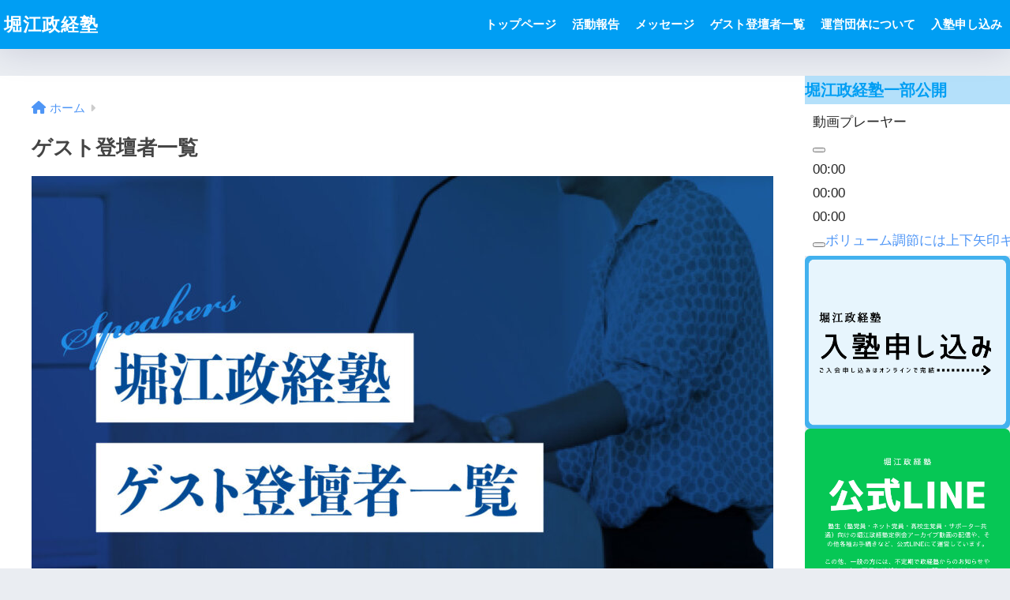

--- FILE ---
content_type: text/html; charset=UTF-8
request_url: https://horie-juku.com/gest/
body_size: 15937
content:

<!DOCTYPE html>
<html lang="ja">
<head>
  <meta charset="utf-8">
  <meta http-equiv="X-UA-Compatible" content="IE=edge">
  <meta name="HandheldFriendly" content="True">
  <meta name="MobileOptimized" content="320">
  <meta name="viewport" content="width=device-width, initial-scale=1, viewport-fit=cover"/>
  <meta name="msapplication-TileColor" content="#1C81E6">
  <meta name="theme-color" content="#1C81E6">
  <link rel="pingback" href="https://horie-juku.com/blog/xmlrpc.php">
  <meta name='robots' content='index, follow, max-image-preview:large, max-snippet:-1, max-video-preview:-1' />

	<!-- This site is optimized with the Yoast SEO plugin v26.8 - https://yoast.com/product/yoast-seo-wordpress/ -->
	<title>ゲスト登壇者一覧 - 堀江政経塾</title>
	<link rel="canonical" href="https://horie-juku.com/gest/" />
	<meta property="og:locale" content="ja_JP" />
	<meta property="og:type" content="article" />
	<meta property="og:title" content="ゲスト登壇者一覧 - 堀江政経塾" />
	<meta property="og:description" content="第52回　2025年2月18日開催 石井孝明 フリージャーナリスト・「埼玉クルド人問題」著者 第51回　2025年1月30日開催 竹田恒泰 実業家・「国史教科書」著者 第50回　2024年12月24日開催 新田哲史 報道 ..." />
	<meta property="og:url" content="https://horie-juku.com/gest/" />
	<meta property="og:site_name" content="堀江政経塾" />
	<meta property="article:publisher" content="https://www.facebook.com/groups/843421722852099" />
	<meta property="article:modified_time" content="2025-03-04T03:49:21+00:00" />
	<meta property="og:image" content="https://horie-juku.com/blog/wp-content/uploads/2023/07/speakers.jpg" />
	<meta property="og:image:width" content="1366" />
	<meta property="og:image:height" content="768" />
	<meta property="og:image:type" content="image/jpeg" />
	<meta name="twitter:card" content="summary_large_image" />
	<meta name="twitter:site" content="@KCsWQsN1hp7PmZT" />
	<meta name="twitter:label1" content="推定読み取り時間" />
	<meta name="twitter:data1" content="16分" />
	<script type="application/ld+json" class="yoast-schema-graph">{"@context":"https://schema.org","@graph":[{"@type":"WebPage","@id":"https://horie-juku.com/gest/","url":"https://horie-juku.com/gest/","name":"ゲスト登壇者一覧 - 堀江政経塾","isPartOf":{"@id":"https://horie-juku.com/#website"},"primaryImageOfPage":{"@id":"https://horie-juku.com/gest/#primaryimage"},"image":{"@id":"https://horie-juku.com/gest/#primaryimage"},"thumbnailUrl":"https://horie-juku.com/blog/wp-content/uploads/2023/07/speakers.jpg","datePublished":"2022-10-25T05:00:53+00:00","dateModified":"2025-03-04T03:49:21+00:00","breadcrumb":{"@id":"https://horie-juku.com/gest/#breadcrumb"},"inLanguage":"ja","potentialAction":[{"@type":"ReadAction","target":["https://horie-juku.com/gest/"]}]},{"@type":"ImageObject","inLanguage":"ja","@id":"https://horie-juku.com/gest/#primaryimage","url":"https://horie-juku.com/blog/wp-content/uploads/2023/07/speakers.jpg","contentUrl":"https://horie-juku.com/blog/wp-content/uploads/2023/07/speakers.jpg","width":"1366","height":"768"},{"@type":"BreadcrumbList","@id":"https://horie-juku.com/gest/#breadcrumb","itemListElement":[{"@type":"ListItem","position":1,"name":"ホーム","item":"https://horie-juku.com/"},{"@type":"ListItem","position":2,"name":"ゲスト登壇者一覧"}]},{"@type":"WebSite","@id":"https://horie-juku.com/#website","url":"https://horie-juku.com/","name":"堀江政経塾","description":"わたしらしい政治・経済への参加で未来の生き方を考える","publisher":{"@id":"https://horie-juku.com/#organization"},"potentialAction":[{"@type":"SearchAction","target":{"@type":"EntryPoint","urlTemplate":"https://horie-juku.com/?s={search_term_string}"},"query-input":{"@type":"PropertyValueSpecification","valueRequired":true,"valueName":"search_term_string"}}],"inLanguage":"ja"},{"@type":"Organization","@id":"https://horie-juku.com/#organization","name":"ホリエモン新党","url":"https://horie-juku.com/","logo":{"@type":"ImageObject","inLanguage":"ja","@id":"https://horie-juku.com/#/schema/logo/image/","url":"https://horie-juku.com/blog/wp-content/uploads/2020/12/3056_main_pc.jpg","contentUrl":"https://horie-juku.com/blog/wp-content/uploads/2020/12/3056_main_pc.jpg","width":1920,"height":1080,"caption":"ホリエモン新党"},"image":{"@id":"https://horie-juku.com/#/schema/logo/image/"},"sameAs":["https://www.facebook.com/groups/843421722852099","https://x.com/KCsWQsN1hp7PmZT"]}]}</script>
	<!-- / Yoast SEO plugin. -->


<link rel='dns-prefetch' href='//fonts.googleapis.com' />
<link rel='dns-prefetch' href='//use.fontawesome.com' />
<link rel='dns-prefetch' href='//www.googletagmanager.com' />
<link rel="alternate" type="application/rss+xml" title="堀江政経塾 &raquo; フィード" href="https://horie-juku.com/feed/" />
<link rel="alternate" type="application/rss+xml" title="堀江政経塾 &raquo; コメントフィード" href="https://horie-juku.com/comments/feed/" />
<link rel="alternate" title="oEmbed (JSON)" type="application/json+oembed" href="https://horie-juku.com/wp-json/oembed/1.0/embed?url=https%3A%2F%2Fhorie-juku.com%2Fgest%2F" />
<link rel="alternate" title="oEmbed (XML)" type="text/xml+oembed" href="https://horie-juku.com/wp-json/oembed/1.0/embed?url=https%3A%2F%2Fhorie-juku.com%2Fgest%2F&#038;format=xml" />
<style id='wp-img-auto-sizes-contain-inline-css' type='text/css'>
img:is([sizes=auto i],[sizes^="auto," i]){contain-intrinsic-size:3000px 1500px}
/*# sourceURL=wp-img-auto-sizes-contain-inline-css */
</style>
<link rel='stylesheet' id='sng-stylesheet-css' href='https://horie-juku.com/blog/wp-content/themes/sango-theme/style.css?version=3.9.11' type='text/css' media='all' />
<link rel='stylesheet' id='sng-option-css' href='https://horie-juku.com/blog/wp-content/themes/sango-theme/entry-option.css?version=3.9.11' type='text/css' media='all' />
<link rel='stylesheet' id='sng-old-css-css' href='https://horie-juku.com/blog/wp-content/themes/sango-theme/style-old.css?version=3.9.11' type='text/css' media='all' />
<link rel='stylesheet' id='sango_theme_gutenberg-style-css' href='https://horie-juku.com/blog/wp-content/themes/sango-theme/library/gutenberg/dist/build/style-blocks.css?version=3.9.11' type='text/css' media='all' />
<style id='sango_theme_gutenberg-style-inline-css' type='text/css'>
:root{--sgb-main-color:#009EF3;--sgb-pastel-color:#b4e0fa;--sgb-accent-color:#ffb36b;--sgb-widget-title-color:#009EF3;--sgb-widget-title-bg-color:#b4e0fa;--sgb-bg-color:#eaedf2;--wp--preset--color--sango-main:var(--sgb-main-color);--wp--preset--color--sango-pastel:var(--sgb-pastel-color);--wp--preset--color--sango-accent:var(--sgb-accent-color)}
/*# sourceURL=sango_theme_gutenberg-style-inline-css */
</style>
<link rel='stylesheet' id='sng-googlefonts-css' href='https://fonts.googleapis.com/css?family=Quicksand%3A500%2C700&#038;display=swap' type='text/css' media='all' />
<link rel='stylesheet' id='sng-fontawesome-css' href='https://use.fontawesome.com/releases/v6.1.1/css/all.css' type='text/css' media='all' />
<style id='wp-emoji-styles-inline-css' type='text/css'>

	img.wp-smiley, img.emoji {
		display: inline !important;
		border: none !important;
		box-shadow: none !important;
		height: 1em !important;
		width: 1em !important;
		margin: 0 0.07em !important;
		vertical-align: -0.1em !important;
		background: none !important;
		padding: 0 !important;
	}
/*# sourceURL=wp-emoji-styles-inline-css */
</style>
<style id='wp-block-library-inline-css' type='text/css'>
:root{--wp-block-synced-color:#7a00df;--wp-block-synced-color--rgb:122,0,223;--wp-bound-block-color:var(--wp-block-synced-color);--wp-editor-canvas-background:#ddd;--wp-admin-theme-color:#007cba;--wp-admin-theme-color--rgb:0,124,186;--wp-admin-theme-color-darker-10:#006ba1;--wp-admin-theme-color-darker-10--rgb:0,107,160.5;--wp-admin-theme-color-darker-20:#005a87;--wp-admin-theme-color-darker-20--rgb:0,90,135;--wp-admin-border-width-focus:2px}@media (min-resolution:192dpi){:root{--wp-admin-border-width-focus:1.5px}}.wp-element-button{cursor:pointer}:root .has-very-light-gray-background-color{background-color:#eee}:root .has-very-dark-gray-background-color{background-color:#313131}:root .has-very-light-gray-color{color:#eee}:root .has-very-dark-gray-color{color:#313131}:root .has-vivid-green-cyan-to-vivid-cyan-blue-gradient-background{background:linear-gradient(135deg,#00d084,#0693e3)}:root .has-purple-crush-gradient-background{background:linear-gradient(135deg,#34e2e4,#4721fb 50%,#ab1dfe)}:root .has-hazy-dawn-gradient-background{background:linear-gradient(135deg,#faaca8,#dad0ec)}:root .has-subdued-olive-gradient-background{background:linear-gradient(135deg,#fafae1,#67a671)}:root .has-atomic-cream-gradient-background{background:linear-gradient(135deg,#fdd79a,#004a59)}:root .has-nightshade-gradient-background{background:linear-gradient(135deg,#330968,#31cdcf)}:root .has-midnight-gradient-background{background:linear-gradient(135deg,#020381,#2874fc)}:root{--wp--preset--font-size--normal:16px;--wp--preset--font-size--huge:42px}.has-regular-font-size{font-size:1em}.has-larger-font-size{font-size:2.625em}.has-normal-font-size{font-size:var(--wp--preset--font-size--normal)}.has-huge-font-size{font-size:var(--wp--preset--font-size--huge)}.has-text-align-center{text-align:center}.has-text-align-left{text-align:left}.has-text-align-right{text-align:right}.has-fit-text{white-space:nowrap!important}#end-resizable-editor-section{display:none}.aligncenter{clear:both}.items-justified-left{justify-content:flex-start}.items-justified-center{justify-content:center}.items-justified-right{justify-content:flex-end}.items-justified-space-between{justify-content:space-between}.screen-reader-text{border:0;clip-path:inset(50%);height:1px;margin:-1px;overflow:hidden;padding:0;position:absolute;width:1px;word-wrap:normal!important}.screen-reader-text:focus{background-color:#ddd;clip-path:none;color:#444;display:block;font-size:1em;height:auto;left:5px;line-height:normal;padding:15px 23px 14px;text-decoration:none;top:5px;width:auto;z-index:100000}html :where(.has-border-color){border-style:solid}html :where([style*=border-top-color]){border-top-style:solid}html :where([style*=border-right-color]){border-right-style:solid}html :where([style*=border-bottom-color]){border-bottom-style:solid}html :where([style*=border-left-color]){border-left-style:solid}html :where([style*=border-width]){border-style:solid}html :where([style*=border-top-width]){border-top-style:solid}html :where([style*=border-right-width]){border-right-style:solid}html :where([style*=border-bottom-width]){border-bottom-style:solid}html :where([style*=border-left-width]){border-left-style:solid}html :where(img[class*=wp-image-]){height:auto;max-width:100%}:where(figure){margin:0 0 1em}html :where(.is-position-sticky){--wp-admin--admin-bar--position-offset:var(--wp-admin--admin-bar--height,0px)}@media screen and (max-width:600px){html :where(.is-position-sticky){--wp-admin--admin-bar--position-offset:0px}}
/*wp_block_styles_on_demand_placeholder:697728651a8ca*/
/*# sourceURL=wp-block-library-inline-css */
</style>
<link rel='stylesheet' id='toc-screen-css' href='https://horie-juku.com/blog/wp-content/plugins/table-of-contents-plus/screen.min.css' type='text/css' media='all' />
<style id='toc-screen-inline-css' type='text/css'>
div#toc_container {width: 75%;}
/*# sourceURL=toc-screen-inline-css */
</style>
<link rel='stylesheet' id='child-style-css' href='https://horie-juku.com/blog/wp-content/themes/sango-theme-child/style.css' type='text/css' media='all' />
<link rel='stylesheet' id='wp-block-paragraph-css' href='https://horie-juku.com/blog/wp-includes/blocks/paragraph/style.min.css?ver=6.9' type='text/css' media='all' />
<link rel='stylesheet' id='wp-block-heading-css' href='https://horie-juku.com/blog/wp-includes/blocks/heading/style.min.css?ver=6.9' type='text/css' media='all' />
<script type="text/javascript" src="https://horie-juku.com/blog/wp-includes/js/jquery/jquery.min.js?ver=3.7.1" id="jquery-core-js"></script>
<script type="text/javascript" src="https://horie-juku.com/blog/wp-includes/js/jquery/jquery-migrate.min.js?ver=3.4.1" id="jquery-migrate-js"></script>
<link rel="https://api.w.org/" href="https://horie-juku.com/wp-json/" /><link rel="alternate" title="JSON" type="application/json" href="https://horie-juku.com/wp-json/wp/v2/pages/1012" /><link rel="EditURI" type="application/rsd+xml" title="RSD" href="https://horie-juku.com/blog/xmlrpc.php?rsd" />
<link rel='shortlink' href='https://horie-juku.com/?p=1012' />
<meta name="cdp-version" content="1.5.0" /><meta name="generator" content="Site Kit by Google 1.170.0" /><meta name="robots" content="noindex,nofollow" /><meta property="og:title" content="ゲスト登壇者一覧" />
<meta property="og:description" content="第52回　2025年2月18日開催 石井孝明 フリージャーナリスト・「埼玉クルド人問題」著者 第51回　2025年1月30日開催 竹田恒泰 実業家・「国史教科書」著者 第50回　2024年12月24日開催 新田哲史 報道 ... " />
<meta property="og:type" content="article" />
<meta property="og:url" content="https://horie-juku.com/gest/" />
<meta property="og:image" content="https://horie-juku.com/blog/wp-content/uploads/2023/07/speakers-1024x576.jpg" />
<meta name="thumbnail" content="https://horie-juku.com/blog/wp-content/uploads/2023/07/speakers-1024x576.jpg" />
<meta property="og:site_name" content="堀江政経塾" />
<meta name="twitter:card" content="summary_large_image" />
<!-- Global site tag (gtag.js) - Google Analytics -->
<script async src="https://www.googletagmanager.com/gtag/js?id=G-90TLGS3RWP"></script>
<script>
  window.dataLayer = window.dataLayer || [];
  function gtag(){dataLayer.push(arguments);}
  gtag('js', new Date());

  gtag('config', 'G-90TLGS3RWP');
</script><meta name="google-site-verification" content="xngalmwtNWP4FB2r-GIdHolB7v4o2u3-da3XPCuhUk0"><link rel="icon" href="https://horie-juku.com/blog/wp-content/uploads/2021/02/cropped-rocket-solid-32x32.png" sizes="32x32" />
<link rel="icon" href="https://horie-juku.com/blog/wp-content/uploads/2021/02/cropped-rocket-solid-192x192.png" sizes="192x192" />
<link rel="apple-touch-icon" href="https://horie-juku.com/blog/wp-content/uploads/2021/02/cropped-rocket-solid-180x180.png" />
<meta name="msapplication-TileImage" content="https://horie-juku.com/blog/wp-content/uploads/2021/02/cropped-rocket-solid-270x270.png" />
<style> a{color:#4f96f6}.header, .drawer__title{background-color:#009EF3}#logo a{color:#FFF}.desktop-nav li a , .mobile-nav li a, #drawer__open, .header-search__open, .drawer__title{color:#FFF}.drawer__title__close span, .drawer__title__close span:before{background:#FFF}.desktop-nav li:after{background:#FFF}.mobile-nav .current-menu-item{border-bottom-color:#FFF}.widgettitle, .sidebar .wp-block-group h2, .drawer .wp-block-group h2{color:#009EF3;background-color:#b4e0fa}#footer-menu a, .copyright{color:#FFF}#footer-menu{background-color:#009EF3}.footer{background-color:#e0e4eb}.footer, .footer a, .footer .widget ul li a{color:#3c3c3c}body{font-size:100%}@media only screen and (min-width:481px){body{font-size:107%}}@media only screen and (min-width:1030px){body{font-size:107%}}.totop{background:#009EF3}.header-info a{color:#FFF;background:linear-gradient(95deg, #738bff, #85e3ec)}.fixed-menu ul{background:#FFF}.fixed-menu a{color:#a2a7ab}.fixed-menu .current-menu-item a, .fixed-menu ul li a.active{color:#009EF3}.post-tab{background:#FFF}.post-tab > div{color:#a7a7a7}body{--sgb-font-family:var(--wp--preset--font-family--default)}#fixed_sidebar{top:0px}:target{scroll-margin-top:0px}.Threads:before{background-image:url("https://horie-juku.com/blog/wp-content/themes/sango-theme/library/images/threads.svg")}.profile-sns li .Threads:before{background-image:url("https://horie-juku.com/blog/wp-content/themes/sango-theme/library/images/threads-outline.svg")}.X:before{background-image:url("https://horie-juku.com/blog/wp-content/themes/sango-theme/library/images/x-circle.svg")}</style></head>
<body class="wp-singular page-template-default page page-id-1012 wp-theme-sango-theme wp-child-theme-sango-theme-child fa5">
    <div id="container"> 
  			<header class="header
			">
				<div id="inner-header" class="wrap">
		<div id="logo" class="header-logo h1 dfont">
	<a href="https://horie-juku.com/" class="header-logo__link">
				堀江政経塾	</a>
	</div>
	<div class="header-search">
		<input type="checkbox" class="header-search__input" id="header-search-input" onclick="document.querySelector('.header-search__modal .searchform__input').focus()">
	<label class="header-search__close" for="header-search-input"></label>
	<div class="header-search__modal">
	
<form role="search" method="get" class="searchform" action="https://horie-juku.com/">
  <div>
    <input type="search" class="searchform__input" name="s" value="" placeholder="検索" />
    <button type="submit" class="searchform__submit" aria-label="検索"><i class="fas fa-search" aria-hidden="true"></i></button>
  </div>
</form>

	</div>
</div>	<nav class="desktop-nav clearfix"><ul id="menu-%e3%82%b0%e3%83%ad%e3%83%bc%e3%83%90%e3%83%ab%e3%83%a1%e3%83%8b%e3%83%a5%e3%83%bc" class="menu"><li id="menu-item-49" class="menu-item menu-item-type-post_type menu-item-object-page menu-item-home menu-item-49"><a href="https://horie-juku.com/">トップページ</a></li>
<li id="menu-item-50" class="menu-item menu-item-type-post_type menu-item-object-page menu-item-50"><a href="https://horie-juku.com/activity/">活動報告</a></li>
<li id="menu-item-76" class="menu-item menu-item-type-post_type menu-item-object-page menu-item-76"><a href="https://horie-juku.com/message/">メッセージ</a></li>
<li id="menu-item-1063" class="menu-item menu-item-type-post_type menu-item-object-page current-menu-item page_item page-item-1012 current_page_item menu-item-1063"><a href="https://horie-juku.com/gest/" aria-current="page">ゲスト登壇者一覧</a></li>
<li id="menu-item-63" class="menu-item menu-item-type-post_type menu-item-object-page menu-item-has-children menu-item-63"><a href="https://horie-juku.com/profile/">運営団体について</a>
<ul class="sub-menu">
	<li id="menu-item-397" class="menu-item menu-item-type-post_type menu-item-object-page menu-item-397"><a href="https://horie-juku.com/profile/horiemon-np/">ホリエモン新党</a></li>
	<li id="menu-item-64" class="menu-item menu-item-type-post_type menu-item-object-page menu-item-64"><a href="https://horie-juku.com/profile/kiyaku/">利用規約</a></li>
	<li id="menu-item-65" class="menu-item menu-item-type-post_type menu-item-object-page menu-item-65"><a href="https://horie-juku.com/profile/privacy/">個人情報保護について</a></li>
</ul>
</li>
<li id="menu-item-485" class="menu-item menu-item-type-post_type menu-item-object-page menu-item-has-children menu-item-485"><a href="https://horie-juku.com/admission/">入塾申し込み</a>
<ul class="sub-menu">
	<li id="menu-item-487" class="menu-item menu-item-type-post_type menu-item-object-page menu-item-487"><a href="https://horie-juku.com/admission/juku-tohin/">塾党員 お申し込み</a></li>
	<li id="menu-item-486" class="menu-item menu-item-type-post_type menu-item-object-page menu-item-486"><a href="https://horie-juku.com/admission/nettoin/">ネット党員お申し込み</a></li>
	<li id="menu-item-572" class="menu-item menu-item-type-post_type menu-item-object-page menu-item-572"><a href="https://horie-juku.com/?page_id=567">高校生入会</a></li>
</ul>
</li>
</ul></nav></div>
	</header>
			<div id="content">
	<div id="inner-content" class="wrap">
		<main id="main">
					<article id="entry" class="post-1012 page type-page status-publish has-post-thumbnail">
			<header class="article-header entry-header page-header">
									<nav id="breadcrumb" class="breadcrumb"><ul itemscope itemtype="http://schema.org/BreadcrumbList"><li itemprop="itemListElement" itemscope itemtype="http://schema.org/ListItem"><a href="https://horie-juku.com" itemprop="item"><span itemprop="name">ホーム</span></a><meta itemprop="position" content="1" /></li></ul></nav>				<h1 class="page-title">ゲスト登壇者一覧</h1>
												<p class="post-thumbnail"><img width="940" height="528" src="https://horie-juku.com/blog/wp-content/uploads/2023/07/speakers-940x528.jpg" class="attachment-thumb-940 size-thumb-940 wp-post-image" alt="" decoding="async" fetchpriority="high" srcset="https://horie-juku.com/blog/wp-content/uploads/2023/07/speakers-940x528.jpg 940w, https://horie-juku.com/blog/wp-content/uploads/2023/07/speakers-300x169.jpg 300w, https://horie-juku.com/blog/wp-content/uploads/2023/07/speakers-1024x576.jpg 1024w, https://horie-juku.com/blog/wp-content/uploads/2023/07/speakers-768x432.jpg 768w, https://horie-juku.com/blog/wp-content/uploads/2023/07/speakers.jpg 1366w" sizes="(max-width: 940px) 100vw, 940px" /></p>
							</header>
			<section class="entry-content page-content">
				
<p></p>



<div class="wp-block-columns is-layout-flex wp-container-core-columns-is-layout-28f84493 wp-block-columns-is-layout-flex">
<div class="wp-block-column is-layout-flow wp-block-column-is-layout-flow" style="flex-basis:33.33%">
<figure class="wp-block-image size-full"><img decoding="async" width="400" height="400" src="https://horie-juku.com/blog/wp-content/uploads/2025/03/VFwf6Onc_400x400.jpg" alt="" class="wp-image-1319" srcset="https://horie-juku.com/blog/wp-content/uploads/2025/03/VFwf6Onc_400x400.jpg 400w, https://horie-juku.com/blog/wp-content/uploads/2025/03/VFwf6Onc_400x400-300x300.jpg 300w, https://horie-juku.com/blog/wp-content/uploads/2025/03/VFwf6Onc_400x400-150x150.jpg 150w, https://horie-juku.com/blog/wp-content/uploads/2025/03/VFwf6Onc_400x400-160x160.jpg 160w" sizes="(max-width: 400px) 100vw, 400px"></figure>
</div>



<div class="wp-block-column is-vertically-aligned-top is-layout-flow wp-block-column-is-layout-flow" style="flex-basis:66.66%">
<h2 class="wp-block-heading" id="i-0">第52回　<span class="small">2025年2月18日開催</span></h2>



<p><strong><span class="sobig"><strong>石井孝明</strong></span></strong></p>



<p>フリージャーナリスト・「埼玉クルド人問題」著者</p>
</div>
</div>



<div class="wp-block-columns is-layout-flex wp-container-core-columns-is-layout-28f84493 wp-block-columns-is-layout-flex">
<div class="wp-block-column is-layout-flow wp-block-column-is-layout-flow" style="flex-basis:33.33%">
<figure class="wp-block-image size-full"><img decoding="async" width="720" height="720" src="https://horie-juku.com/blog/wp-content/uploads/2022/10/汎用.jpg" alt="" class="wp-image-1040" srcset="https://horie-juku.com/blog/wp-content/uploads/2022/10/汎用.jpg 720w, https://horie-juku.com/blog/wp-content/uploads/2022/10/汎用-300x300.jpg 300w, https://horie-juku.com/blog/wp-content/uploads/2022/10/汎用-150x150.jpg 150w, https://horie-juku.com/blog/wp-content/uploads/2022/10/汎用-160x160.jpg 160w" sizes="(max-width: 720px) 100vw, 720px"></figure>
</div>



<div class="wp-block-column is-vertically-aligned-top is-layout-flow wp-block-column-is-layout-flow" style="flex-basis:66.66%">
<h2 class="wp-block-heading" id="i-1">第51回　<span class="small">2025年1月30日開催</span></h2>



<p><strong><span class="sobig"><strong>竹田恒泰</strong></span></strong></p>



<p>実業家・「国史教科書」著者</p>
</div>
</div>



<div class="wp-block-columns is-layout-flex wp-container-core-columns-is-layout-28f84493 wp-block-columns-is-layout-flex">
<div class="wp-block-column is-layout-flow wp-block-column-is-layout-flow" style="flex-basis:33.33%">
<figure class="wp-block-image size-full"><img loading="lazy" decoding="async" width="380" height="380" src="https://horie-juku.com/blog/wp-content/uploads/2025/03/bfg5FJCI_400x400.jpg" alt="" class="wp-image-1318" srcset="https://horie-juku.com/blog/wp-content/uploads/2025/03/bfg5FJCI_400x400.jpg 380w, https://horie-juku.com/blog/wp-content/uploads/2025/03/bfg5FJCI_400x400-300x300.jpg 300w, https://horie-juku.com/blog/wp-content/uploads/2025/03/bfg5FJCI_400x400-150x150.jpg 150w, https://horie-juku.com/blog/wp-content/uploads/2025/03/bfg5FJCI_400x400-160x160.jpg 160w" sizes="auto, (max-width: 380px) 100vw, 380px"></figure>
</div>



<div class="wp-block-column is-vertically-aligned-top is-layout-flow wp-block-column-is-layout-flow" style="flex-basis:66.66%">
<h2 class="wp-block-heading" id="i-2">第50回　<span class="small">2024年12月24日開催</span></h2>



<p><strong><span class="sobig"><strong>新田哲史</strong></span></strong></p>



<p>報道アナリスト・SAKISIRU主宰</p>
</div>
</div>



<div class="wp-block-columns is-layout-flex wp-container-core-columns-is-layout-28f84493 wp-block-columns-is-layout-flex">
<div class="wp-block-column is-layout-flow wp-block-column-is-layout-flow" style="flex-basis:33.33%">
<figure class="wp-block-image size-full"><img loading="lazy" decoding="async" width="720" height="720" src="https://horie-juku.com/blog/wp-content/uploads/2022/10/不在.jpg" alt="" class="wp-image-1041" srcset="https://horie-juku.com/blog/wp-content/uploads/2022/10/不在.jpg 720w, https://horie-juku.com/blog/wp-content/uploads/2022/10/不在-300x300.jpg 300w, https://horie-juku.com/blog/wp-content/uploads/2022/10/不在-150x150.jpg 150w, https://horie-juku.com/blog/wp-content/uploads/2022/10/不在-160x160.jpg 160w" sizes="auto, (max-width: 720px) 100vw, 720px"></figure>
</div>



<div class="wp-block-column is-vertically-aligned-top is-layout-flow wp-block-column-is-layout-flow" style="flex-basis:66.66%">
<h2 class="wp-block-heading" id="i-3">第49回　<span class="small">2024年11月26日開催</span></h2>



<p></p>



<p>ゲスト登壇者なし</p>
</div>
</div>



<div class="wp-block-columns is-layout-flex wp-container-core-columns-is-layout-28f84493 wp-block-columns-is-layout-flex">
<div class="wp-block-column is-layout-flow wp-block-column-is-layout-flow" style="flex-basis:33.33%">
<figure class="wp-block-image size-full"><img decoding="async" width="720" height="720" src="https://horie-juku.com/blog/wp-content/uploads/2022/10/汎用.jpg" alt="" class="wp-image-1040" srcset="https://horie-juku.com/blog/wp-content/uploads/2022/10/汎用.jpg 720w, https://horie-juku.com/blog/wp-content/uploads/2022/10/汎用-300x300.jpg 300w, https://horie-juku.com/blog/wp-content/uploads/2022/10/汎用-150x150.jpg 150w, https://horie-juku.com/blog/wp-content/uploads/2022/10/汎用-160x160.jpg 160w" sizes="(max-width: 720px) 100vw, 720px"></figure>
</div>



<div class="wp-block-column is-vertically-aligned-top is-layout-flow wp-block-column-is-layout-flow" style="flex-basis:66.66%">
<h2 class="wp-block-heading" id="i-4">第48回　<span class="small">2024年10月30日開催</span></h2>



<p><strong><span class="sobig"><strong>ラファエル</strong></span></strong></p>



<p>実業家・SNSコンサルタント・Youtuber</p>
</div>
</div>



<div class="wp-block-columns is-layout-flex wp-container-core-columns-is-layout-28f84493 wp-block-columns-is-layout-flex">
<div class="wp-block-column is-layout-flow wp-block-column-is-layout-flow" style="flex-basis:33.33%">
<figure class="wp-block-image size-full"><img loading="lazy" decoding="async" width="400" height="400" src="https://horie-juku.com/blog/wp-content/uploads/2024/09/P0SlXIzu_400x400.jpg" alt="" class="wp-image-1268" srcset="https://horie-juku.com/blog/wp-content/uploads/2024/09/P0SlXIzu_400x400.jpg 400w, https://horie-juku.com/blog/wp-content/uploads/2024/09/P0SlXIzu_400x400-300x300.jpg 300w, https://horie-juku.com/blog/wp-content/uploads/2024/09/P0SlXIzu_400x400-150x150.jpg 150w, https://horie-juku.com/blog/wp-content/uploads/2024/09/P0SlXIzu_400x400-160x160.jpg 160w" sizes="auto, (max-width: 400px) 100vw, 400px"></figure>
</div>



<div class="wp-block-column is-vertically-aligned-top is-layout-flow wp-block-column-is-layout-flow" style="flex-basis:66.66%">
<h2 class="wp-block-heading" id="i-5">第47回　<span class="small">2024年9月19日開催</span></h2>



<p><strong><span class="sobig"><strong>山田敏弘</strong></span></strong></p>



<p>国際ジャーナリスト</p>
</div>
</div>



<div class="wp-block-columns is-layout-flex wp-container-core-columns-is-layout-28f84493 wp-block-columns-is-layout-flex">
<div class="wp-block-column is-layout-flow wp-block-column-is-layout-flow" style="flex-basis:33.33%">
<figure class="wp-block-image size-full"><img decoding="async" width="720" height="720" src="https://horie-juku.com/blog/wp-content/uploads/2022/10/汎用.jpg" alt="" class="wp-image-1040" srcset="https://horie-juku.com/blog/wp-content/uploads/2022/10/汎用.jpg 720w, https://horie-juku.com/blog/wp-content/uploads/2022/10/汎用-300x300.jpg 300w, https://horie-juku.com/blog/wp-content/uploads/2022/10/汎用-150x150.jpg 150w, https://horie-juku.com/blog/wp-content/uploads/2022/10/汎用-160x160.jpg 160w" sizes="(max-width: 720px) 100vw, 720px"></figure>
</div>



<div class="wp-block-column is-vertically-aligned-top is-layout-flow wp-block-column-is-layout-flow" style="flex-basis:66.66%">
<h2 class="wp-block-heading" id="i-6">第46回　<span class="small">2024年8月19日開催</span></h2>



<p><strong><span class="sobig"><strong>氏名非公開</strong></span></strong></p>



<p>放送作家</p>
</div>
</div>



<div class="wp-block-columns is-layout-flex wp-container-core-columns-is-layout-28f84493 wp-block-columns-is-layout-flex">
<div class="wp-block-column is-layout-flow wp-block-column-is-layout-flow" style="flex-basis:33.33%">
<figure class="wp-block-image size-full"><img decoding="async" width="720" height="720" src="https://horie-juku.com/blog/wp-content/uploads/2022/10/汎用.jpg" alt="" class="wp-image-1040" srcset="https://horie-juku.com/blog/wp-content/uploads/2022/10/汎用.jpg 720w, https://horie-juku.com/blog/wp-content/uploads/2022/10/汎用-300x300.jpg 300w, https://horie-juku.com/blog/wp-content/uploads/2022/10/汎用-150x150.jpg 150w, https://horie-juku.com/blog/wp-content/uploads/2022/10/汎用-160x160.jpg 160w" sizes="(max-width: 720px) 100vw, 720px"></figure>
</div>



<div class="wp-block-column is-vertically-aligned-top is-layout-flow wp-block-column-is-layout-flow" style="flex-basis:66.66%">
<h2 class="wp-block-heading" id="i-7">第45回　<span class="small">2024年7月30日開催</span></h2>



<p><strong><span class="sobig"><strong>渡辺 文久</strong></span></strong></p>



<p>参議院議員政策秘書</p>
</div>
</div>



<div class="wp-block-columns is-layout-flex wp-container-core-columns-is-layout-28f84493 wp-block-columns-is-layout-flex">
<div class="wp-block-column is-layout-flow wp-block-column-is-layout-flow" style="flex-basis:33.33%">
<figure class="wp-block-image size-full"><img loading="lazy" decoding="async" width="720" height="720" src="https://horie-juku.com/blog/wp-content/uploads/2022/10/不在.jpg" alt="" class="wp-image-1041" srcset="https://horie-juku.com/blog/wp-content/uploads/2022/10/不在.jpg 720w, https://horie-juku.com/blog/wp-content/uploads/2022/10/不在-300x300.jpg 300w, https://horie-juku.com/blog/wp-content/uploads/2022/10/不在-150x150.jpg 150w, https://horie-juku.com/blog/wp-content/uploads/2022/10/不在-160x160.jpg 160w" sizes="auto, (max-width: 720px) 100vw, 720px"></figure>
</div>



<div class="wp-block-column is-vertically-aligned-top is-layout-flow wp-block-column-is-layout-flow" style="flex-basis:66.66%">
<h2 class="wp-block-heading" id="i-8">第44回　<span class="small">2024年6月27日開催</span></h2>



<p></p>



<p>ゲスト登壇者なし</p>
</div>
</div>



<div class="wp-block-columns is-layout-flex wp-container-core-columns-is-layout-28f84493 wp-block-columns-is-layout-flex">
<div class="wp-block-column is-layout-flow wp-block-column-is-layout-flow" style="flex-basis:33.33%">
<figure class="wp-block-image size-full"><img loading="lazy" decoding="async" width="500" height="500" src="https://horie-juku.com/blog/wp-content/uploads/2024/08/ishimaru.jpg" alt="" class="wp-image-1177" srcset="https://horie-juku.com/blog/wp-content/uploads/2024/08/ishimaru.jpg 500w, https://horie-juku.com/blog/wp-content/uploads/2024/08/ishimaru-300x300.jpg 300w, https://horie-juku.com/blog/wp-content/uploads/2024/08/ishimaru-150x150.jpg 150w, https://horie-juku.com/blog/wp-content/uploads/2024/08/ishimaru-160x160.jpg 160w" sizes="auto, (max-width: 500px) 100vw, 500px"></figure>
</div>



<div class="wp-block-column is-vertically-aligned-top is-layout-flow wp-block-column-is-layout-flow" style="flex-basis:66.66%">
<h2 class="wp-block-heading" id="i-9">第43回　<span class="small">2024年5月29日開催</span></h2>



<p><strong><span class="sobig"><strong>石丸 幸人</strong></span></strong></p>



<p>医師 / 弁護士</p>
</div>
</div>



<div class="wp-block-columns is-layout-flex wp-container-core-columns-is-layout-28f84493 wp-block-columns-is-layout-flex">
<div class="wp-block-column is-layout-flow wp-block-column-is-layout-flow" style="flex-basis:33.33%">
<figure class="wp-block-image size-full"><img loading="lazy" decoding="async" width="500" height="500" src="https://horie-juku.com/blog/wp-content/uploads/2024/08/nimura.jpg" alt="" class="wp-image-1174" srcset="https://horie-juku.com/blog/wp-content/uploads/2024/08/nimura.jpg 500w, https://horie-juku.com/blog/wp-content/uploads/2024/08/nimura-300x300.jpg 300w, https://horie-juku.com/blog/wp-content/uploads/2024/08/nimura-150x150.jpg 150w, https://horie-juku.com/blog/wp-content/uploads/2024/08/nimura-160x160.jpg 160w" sizes="auto, (max-width: 500px) 100vw, 500px"></figure>
</div>



<div class="wp-block-column is-vertically-aligned-top is-layout-flow wp-block-column-is-layout-flow" style="flex-basis:66.66%">
<h2 class="wp-block-heading" id="i-10">第42回　<span class="small">2024年4月23日開催</span></h2>



<p><strong><span class="sobig"><strong>二村ヒトシ</strong></span></strong></p>



<p>AV監督/AV産業の適正化を考える会設立者</p>
</div>
</div>



<div class="wp-block-columns is-layout-flex wp-container-core-columns-is-layout-28f84493 wp-block-columns-is-layout-flex">
<div class="wp-block-column is-layout-flow wp-block-column-is-layout-flow" style="flex-basis:33.33%">
<figure class="wp-block-image size-full"><img loading="lazy" decoding="async" width="400" height="400" src="https://horie-juku.com/blog/wp-content/uploads/2024/08/Pwtea4jN_400x400.jpg" alt="" class="wp-image-1173" srcset="https://horie-juku.com/blog/wp-content/uploads/2024/08/Pwtea4jN_400x400.jpg 400w, https://horie-juku.com/blog/wp-content/uploads/2024/08/Pwtea4jN_400x400-300x300.jpg 300w, https://horie-juku.com/blog/wp-content/uploads/2024/08/Pwtea4jN_400x400-150x150.jpg 150w, https://horie-juku.com/blog/wp-content/uploads/2024/08/Pwtea4jN_400x400-160x160.jpg 160w" sizes="auto, (max-width: 400px) 100vw, 400px"></figure>
</div>



<div class="wp-block-column is-vertically-aligned-top is-layout-flow wp-block-column-is-layout-flow" style="flex-basis:66.66%">
<h2 class="wp-block-heading" id="i-11">第41回　<span class="small">2024年3月13日開催</span></h2>



<p><strong><span class="sobig"><strong>葉 錦龍 Sam Yip</strong></span></strong></p>



<p>香港元区議会議員</p>
</div>
</div>



<div class="wp-block-columns is-layout-flex wp-container-core-columns-is-layout-28f84493 wp-block-columns-is-layout-flex">
<div class="wp-block-column is-layout-flow wp-block-column-is-layout-flow" style="flex-basis:33.33%">
<figure class="wp-block-image size-full"><img loading="lazy" decoding="async" width="720" height="720" src="https://horie-juku.com/blog/wp-content/uploads/2022/10/不在.jpg" alt="" class="wp-image-1041" srcset="https://horie-juku.com/blog/wp-content/uploads/2022/10/不在.jpg 720w, https://horie-juku.com/blog/wp-content/uploads/2022/10/不在-300x300.jpg 300w, https://horie-juku.com/blog/wp-content/uploads/2022/10/不在-150x150.jpg 150w, https://horie-juku.com/blog/wp-content/uploads/2022/10/不在-160x160.jpg 160w" sizes="auto, (max-width: 720px) 100vw, 720px"></figure>
</div>



<div class="wp-block-column is-vertically-aligned-top is-layout-flow wp-block-column-is-layout-flow" style="flex-basis:66.66%">
<h2 class="wp-block-heading" id="i-12">第40回　<span class="small">2024年2月22日開催</span></h2>



<p></p>



<p>ゲスト登壇者なし</p>
</div>
</div>



<div class="wp-block-columns is-layout-flex wp-container-core-columns-is-layout-28f84493 wp-block-columns-is-layout-flex">
<div class="wp-block-column is-layout-flow wp-block-column-is-layout-flow" style="flex-basis:33.33%">
<figure class="wp-block-image size-full"><img decoding="async" width="720" height="720" src="https://horie-juku.com/blog/wp-content/uploads/2022/10/汎用.jpg" alt="" class="wp-image-1040" srcset="https://horie-juku.com/blog/wp-content/uploads/2022/10/汎用.jpg 720w, https://horie-juku.com/blog/wp-content/uploads/2022/10/汎用-300x300.jpg 300w, https://horie-juku.com/blog/wp-content/uploads/2022/10/汎用-150x150.jpg 150w, https://horie-juku.com/blog/wp-content/uploads/2022/10/汎用-160x160.jpg 160w" sizes="(max-width: 720px) 100vw, 720px"></figure>
</div>



<div class="wp-block-column is-vertically-aligned-top is-layout-flow wp-block-column-is-layout-flow" style="flex-basis:66.66%">
<h2 class="wp-block-heading" id="i-13">第39回　<span class="small">2024年1月16日開催</span></h2>



<p><strong><span class="sobig"><strong>氏名非公開</strong></span></strong></p>



<p>防衛関係識者</p>
</div>
</div>



<div class="wp-block-columns is-layout-flex wp-container-core-columns-is-layout-28f84493 wp-block-columns-is-layout-flex">
<div class="wp-block-column is-layout-flow wp-block-column-is-layout-flow" style="flex-basis:33.33%">
<figure class="wp-block-image size-full"><img loading="lazy" decoding="async" width="400" height="400" src="https://horie-juku.com/blog/wp-content/uploads/2024/08/jzChSyA9_400x400.jpg" alt="" class="wp-image-1172" srcset="https://horie-juku.com/blog/wp-content/uploads/2024/08/jzChSyA9_400x400.jpg 400w, https://horie-juku.com/blog/wp-content/uploads/2024/08/jzChSyA9_400x400-300x300.jpg 300w, https://horie-juku.com/blog/wp-content/uploads/2024/08/jzChSyA9_400x400-150x150.jpg 150w, https://horie-juku.com/blog/wp-content/uploads/2024/08/jzChSyA9_400x400-160x160.jpg 160w" sizes="auto, (max-width: 400px) 100vw, 400px"></figure>
</div>



<div class="wp-block-column is-vertically-aligned-top is-layout-flow wp-block-column-is-layout-flow" style="flex-basis:66.66%">
<h2 class="wp-block-heading" id="i-14">第38回　<span class="small">2023年12月26日開催</span></h2>



<p><strong><span class="sobig"><strong>福永 活也</strong></span></strong></p>



<p>弁護士</p>
</div>
</div>



<p></p>



<div class="wp-block-columns is-layout-flex wp-container-core-columns-is-layout-28f84493 wp-block-columns-is-layout-flex">
<div class="wp-block-column is-layout-flow wp-block-column-is-layout-flow" style="flex-basis:33.33%">
<figure class="wp-block-image size-full"><img loading="lazy" decoding="async" width="500" height="500" src="https://horie-juku.com/blog/wp-content/uploads/2024/08/suzuki.jpg" alt="" class="wp-image-1171" srcset="https://horie-juku.com/blog/wp-content/uploads/2024/08/suzuki.jpg 500w, https://horie-juku.com/blog/wp-content/uploads/2024/08/suzuki-300x300.jpg 300w, https://horie-juku.com/blog/wp-content/uploads/2024/08/suzuki-150x150.jpg 150w, https://horie-juku.com/blog/wp-content/uploads/2024/08/suzuki-160x160.jpg 160w" sizes="auto, (max-width: 500px) 100vw, 500px"></figure>



<figure class="wp-block-image size-full"><img loading="lazy" decoding="async" width="300" height="300" src="https://horie-juku.com/blog/wp-content/uploads/2024/08/mito.jpg" alt="" class="wp-image-1170" srcset="https://horie-juku.com/blog/wp-content/uploads/2024/08/mito.jpg 300w, https://horie-juku.com/blog/wp-content/uploads/2024/08/mito-150x150.jpg 150w, https://horie-juku.com/blog/wp-content/uploads/2024/08/mito-160x160.jpg 160w" sizes="auto, (max-width: 300px) 100vw, 300px"></figure>
</div>



<div class="wp-block-column is-vertically-aligned-top is-layout-flow wp-block-column-is-layout-flow" style="flex-basis:66.66%">
<h2 class="wp-block-heading" id="i-15">第37回　<span class="small">2023年11月28日開催</span></h2>



<p><strong><span class="sobig">鈴木宗男</span></strong></p>



<p>参議院議員　</p>



<p></p>



<p></p>



<p><strong><span class="sobig">三戸政和</span></strong></p>



<p>ベンチャーキャピタリスト　</p>
</div>
</div>



<div class="wp-block-columns is-layout-flex wp-container-core-columns-is-layout-28f84493 wp-block-columns-is-layout-flex">
<div class="wp-block-column is-layout-flow wp-block-column-is-layout-flow" style="flex-basis:33.33%">
<figure class="wp-block-image size-full"><img loading="lazy" decoding="async" width="554" height="554" src="https://horie-juku.com/blog/wp-content/uploads/2023/10/Naohiro_Hayashi_2016.jpg" alt="" class="wp-image-1128" srcset="https://horie-juku.com/blog/wp-content/uploads/2023/10/Naohiro_Hayashi_2016.jpg 554w, https://horie-juku.com/blog/wp-content/uploads/2023/10/Naohiro_Hayashi_2016-300x300.jpg 300w, https://horie-juku.com/blog/wp-content/uploads/2023/10/Naohiro_Hayashi_2016-150x150.jpg 150w, https://horie-juku.com/blog/wp-content/uploads/2023/10/Naohiro_Hayashi_2016-160x160.jpg 160w" sizes="auto, (max-width: 554px) 100vw, 554px"></figure>
</div>



<div class="wp-block-column is-vertically-aligned-top is-layout-flow wp-block-column-is-layout-flow" style="flex-basis:66.66%">
<h2 class="wp-block-heading" id="i-16">第36回　<span class="small">2023年10月25日開催</span></h2>



<p><strong><span class="sobig"><strong>林尚弘</strong></span></strong></p>



<p>株式会社FCチャンネル 代表取締役</p>
</div>
</div>



<div class="wp-block-columns is-layout-flex wp-container-core-columns-is-layout-28f84493 wp-block-columns-is-layout-flex">
<div class="wp-block-column is-layout-flow wp-block-column-is-layout-flow" style="flex-basis:33.33%">
<figure class="wp-block-image size-full"><img decoding="async" width="720" height="720" src="https://horie-juku.com/blog/wp-content/uploads/2022/10/汎用.jpg" alt="" class="wp-image-1040" srcset="https://horie-juku.com/blog/wp-content/uploads/2022/10/汎用.jpg 720w, https://horie-juku.com/blog/wp-content/uploads/2022/10/汎用-300x300.jpg 300w, https://horie-juku.com/blog/wp-content/uploads/2022/10/汎用-150x150.jpg 150w, https://horie-juku.com/blog/wp-content/uploads/2022/10/汎用-160x160.jpg 160w" sizes="(max-width: 720px) 100vw, 720px"></figure>
</div>



<div class="wp-block-column is-vertically-aligned-top is-layout-flow wp-block-column-is-layout-flow" style="flex-basis:66.66%">
<h2 class="wp-block-heading" id="i-17">第35回　<span class="small">2023年9月21日開催</span></h2>



<p><strong><span class="sobig"><strong>山下純市</strong></span></strong></p>



<p>フエゴインターナショナル株式会社 専務取締役</p>
</div>
</div>



<div class="wp-block-columns is-layout-flex wp-container-core-columns-is-layout-28f84493 wp-block-columns-is-layout-flex">
<div class="wp-block-column is-layout-flow wp-block-column-is-layout-flow" style="flex-basis:33.33%">
<figure class="wp-block-image size-medium"><img loading="lazy" decoding="async" width="300" height="272" src="https://horie-juku.com/blog/wp-content/uploads/2023/10/スクリーンショット-2023-10-18-11.28.50-300x272.png" alt="" class="wp-image-1124" srcset="https://horie-juku.com/blog/wp-content/uploads/2023/10/スクリーンショット-2023-10-18-11.28.50-300x272.png 300w, https://horie-juku.com/blog/wp-content/uploads/2023/10/スクリーンショット-2023-10-18-11.28.50-1024x929.png 1024w, https://horie-juku.com/blog/wp-content/uploads/2023/10/スクリーンショット-2023-10-18-11.28.50-768x696.png 768w, https://horie-juku.com/blog/wp-content/uploads/2023/10/スクリーンショット-2023-10-18-11.28.50-940x852.png 940w, https://horie-juku.com/blog/wp-content/uploads/2023/10/スクリーンショット-2023-10-18-11.28.50.png 1094w" sizes="auto, (max-width: 300px) 100vw, 300px"></figure>
</div>



<div class="wp-block-column is-vertically-aligned-top is-layout-flow wp-block-column-is-layout-flow" style="flex-basis:66.66%">
<h2 class="wp-block-heading" id="i-18">第34回　<span class="small">2023年8月31日開催</span></h2>



<p><strong><span class="sobig"><strong>岡部芳彦</strong></span></strong></p>



<p>神戸学院大学教授・ウクライナ研究会会長</p>
</div>
</div>



<div class="wp-block-columns is-layout-flex wp-container-core-columns-is-layout-28f84493 wp-block-columns-is-layout-flex">
<div class="wp-block-column is-layout-flow wp-block-column-is-layout-flow" style="flex-basis:33.33%">
<figure class="wp-block-image size-full"><img decoding="async" width="720" height="720" src="https://horie-juku.com/blog/wp-content/uploads/2022/10/汎用.jpg" alt="" class="wp-image-1040" srcset="https://horie-juku.com/blog/wp-content/uploads/2022/10/汎用.jpg 720w, https://horie-juku.com/blog/wp-content/uploads/2022/10/汎用-300x300.jpg 300w, https://horie-juku.com/blog/wp-content/uploads/2022/10/汎用-150x150.jpg 150w, https://horie-juku.com/blog/wp-content/uploads/2022/10/汎用-160x160.jpg 160w" sizes="(max-width: 720px) 100vw, 720px"></figure>
</div>



<div class="wp-block-column is-vertically-aligned-top is-layout-flow wp-block-column-is-layout-flow" style="flex-basis:66.66%">
<h2 class="wp-block-heading" id="i-19">第33回　<span class="small">2023年7月19日開催</span></h2>



<p><strong><span class="sobig"><strong>デジタル庁</strong></span></strong></p>



<p></p>
</div>
</div>



<div class="wp-block-columns is-layout-flex wp-container-core-columns-is-layout-28f84493 wp-block-columns-is-layout-flex">
<div class="wp-block-column is-layout-flow wp-block-column-is-layout-flow" style="flex-basis:33.33%">
<figure class="wp-block-image size-full"><img loading="lazy" decoding="async" width="400" height="400" src="https://horie-juku.com/blog/wp-content/uploads/2023/07/VsNjUHFn_400x400.jpg" alt="" class="wp-image-1111" srcset="https://horie-juku.com/blog/wp-content/uploads/2023/07/VsNjUHFn_400x400.jpg 400w, https://horie-juku.com/blog/wp-content/uploads/2023/07/VsNjUHFn_400x400-300x300.jpg 300w, https://horie-juku.com/blog/wp-content/uploads/2023/07/VsNjUHFn_400x400-150x150.jpg 150w, https://horie-juku.com/blog/wp-content/uploads/2023/07/VsNjUHFn_400x400-160x160.jpg 160w" sizes="auto, (max-width: 400px) 100vw, 400px"></figure>
</div>



<div class="wp-block-column is-vertically-aligned-top is-layout-flow wp-block-column-is-layout-flow" style="flex-basis:66.66%">
<h2 class="wp-block-heading" id="i-20">第32回　<span class="small">2023年6月22日開催</span></h2>



<p><strong><span class="sobig"><strong>宇佐美典也</strong></span></strong></p>



<p>元経産省官僚</p>
</div>
</div>



<div class="wp-block-columns is-layout-flex wp-container-core-columns-is-layout-28f84493 wp-block-columns-is-layout-flex">
<div class="wp-block-column is-layout-flow wp-block-column-is-layout-flow" style="flex-basis:33.33%">
<figure class="wp-block-image size-full"><img loading="lazy" decoding="async" width="400" height="400" src="https://horie-juku.com/blog/wp-content/uploads/2023/07/G2oik-cU_400x400.jpg" alt="" class="wp-image-1109" srcset="https://horie-juku.com/blog/wp-content/uploads/2023/07/G2oik-cU_400x400.jpg 400w, https://horie-juku.com/blog/wp-content/uploads/2023/07/G2oik-cU_400x400-300x300.jpg 300w, https://horie-juku.com/blog/wp-content/uploads/2023/07/G2oik-cU_400x400-150x150.jpg 150w, https://horie-juku.com/blog/wp-content/uploads/2023/07/G2oik-cU_400x400-160x160.jpg 160w" sizes="auto, (max-width: 400px) 100vw, 400px"></figure>
</div>



<div class="wp-block-column is-vertically-aligned-top is-layout-flow wp-block-column-is-layout-flow" style="flex-basis:66.66%">
<h2 class="wp-block-heading" id="i-21">第31回　<span class="small">2023年5月22日開催</span></h2>



<p><strong><span class="sobig"><strong>齊藤健一郎</strong></span></strong></p>



<p>堀江政経塾塾長 / 現参議院議員</p>
</div>
</div>



<div class="wp-block-columns is-layout-flex wp-container-core-columns-is-layout-28f84493 wp-block-columns-is-layout-flex">
<div class="wp-block-column is-layout-flow wp-block-column-is-layout-flow" style="flex-basis:33.33%">
<figure class="wp-block-image size-full"><img loading="lazy" decoding="async" width="750" height="750" src="https://horie-juku.com/blog/wp-content/uploads/2023/07/profile-758x1024-1.png" alt="" class="wp-image-1110" srcset="https://horie-juku.com/blog/wp-content/uploads/2023/07/profile-758x1024-1.png 750w, https://horie-juku.com/blog/wp-content/uploads/2023/07/profile-758x1024-1-300x300.png 300w, https://horie-juku.com/blog/wp-content/uploads/2023/07/profile-758x1024-1-150x150.png 150w, https://horie-juku.com/blog/wp-content/uploads/2023/07/profile-758x1024-1-160x160.png 160w" sizes="auto, (max-width: 750px) 100vw, 750px"></figure>
</div>



<div class="wp-block-column is-vertically-aligned-top is-layout-flow wp-block-column-is-layout-flow" style="flex-basis:66.66%">
<h2 class="wp-block-heading" id="i-22">第30回　<span class="small">2023年4月25日開催</span></h2>



<p><strong><span class="sobig">佐藤舞</span></strong></p>



<p>ビジネス統計学の専門家</p>
</div>
</div>



<div class="wp-block-columns is-layout-flex wp-container-core-columns-is-layout-28f84493 wp-block-columns-is-layout-flex">
<div class="wp-block-column is-layout-flow wp-block-column-is-layout-flow" style="flex-basis:33.33%">
<figure class="wp-block-image size-full"><img loading="lazy" decoding="async" width="720" height="720" src="https://horie-juku.com/blog/wp-content/uploads/2022/10/不在.jpg" alt="" class="wp-image-1041" srcset="https://horie-juku.com/blog/wp-content/uploads/2022/10/不在.jpg 720w, https://horie-juku.com/blog/wp-content/uploads/2022/10/不在-300x300.jpg 300w, https://horie-juku.com/blog/wp-content/uploads/2022/10/不在-150x150.jpg 150w, https://horie-juku.com/blog/wp-content/uploads/2022/10/不在-160x160.jpg 160w" sizes="auto, (max-width: 720px) 100vw, 720px"></figure>
</div>



<div class="wp-block-column is-vertically-aligned-top is-layout-flow wp-block-column-is-layout-flow" style="flex-basis:66.66%">
<h2 class="wp-block-heading" id="i-23">第29回　<span class="small">2023年3月28日開催</span></h2>



<p></p>



<p>ゲスト登壇者なし</p>
</div>
</div>



<div class="wp-block-columns is-layout-flex wp-container-core-columns-is-layout-28f84493 wp-block-columns-is-layout-flex">
<div class="wp-block-column is-layout-flow wp-block-column-is-layout-flow" style="flex-basis:33.33%">
<figure class="wp-block-image size-full"><img decoding="async" width="720" height="720" src="https://horie-juku.com/blog/wp-content/uploads/2022/10/汎用.jpg" alt="" class="wp-image-1040" srcset="https://horie-juku.com/blog/wp-content/uploads/2022/10/汎用.jpg 720w, https://horie-juku.com/blog/wp-content/uploads/2022/10/汎用-300x300.jpg 300w, https://horie-juku.com/blog/wp-content/uploads/2022/10/汎用-150x150.jpg 150w, https://horie-juku.com/blog/wp-content/uploads/2022/10/汎用-160x160.jpg 160w" sizes="(max-width: 720px) 100vw, 720px"></figure>
</div>



<div class="wp-block-column is-vertically-aligned-top is-layout-flow wp-block-column-is-layout-flow" style="flex-basis:66.66%">
<h2 class="wp-block-heading" id="i-24">第28回　<span class="small">2023年2月16日開催</span></h2>



<p><strong><span class="sobig">内閣府男女共同参画局</span></strong></p>



<p></p>
</div>
</div>



<div class="wp-block-columns is-layout-flex wp-container-core-columns-is-layout-28f84493 wp-block-columns-is-layout-flex">
<div class="wp-block-column is-layout-flow wp-block-column-is-layout-flow" style="flex-basis:33.33%">
<figure class="wp-block-image size-full"><img loading="lazy" decoding="async" width="400" height="400" src="https://horie-juku.com/blog/wp-content/uploads/2023/07/S1b8_32a_400x400.jpg" alt="" class="wp-image-1107" srcset="https://horie-juku.com/blog/wp-content/uploads/2023/07/S1b8_32a_400x400.jpg 400w, https://horie-juku.com/blog/wp-content/uploads/2023/07/S1b8_32a_400x400-300x300.jpg 300w, https://horie-juku.com/blog/wp-content/uploads/2023/07/S1b8_32a_400x400-150x150.jpg 150w, https://horie-juku.com/blog/wp-content/uploads/2023/07/S1b8_32a_400x400-160x160.jpg 160w" sizes="auto, (max-width: 400px) 100vw, 400px"></figure>



<figure class="wp-block-image size-full"><img loading="lazy" decoding="async" width="400" height="400" src="https://horie-juku.com/blog/wp-content/uploads/2023/07/FM2sIzwY_400x400.jpg" alt="" class="wp-image-1106" srcset="https://horie-juku.com/blog/wp-content/uploads/2023/07/FM2sIzwY_400x400.jpg 400w, https://horie-juku.com/blog/wp-content/uploads/2023/07/FM2sIzwY_400x400-300x300.jpg 300w, https://horie-juku.com/blog/wp-content/uploads/2023/07/FM2sIzwY_400x400-150x150.jpg 150w, https://horie-juku.com/blog/wp-content/uploads/2023/07/FM2sIzwY_400x400-160x160.jpg 160w" sizes="auto, (max-width: 400px) 100vw, 400px"></figure>
</div>



<div class="wp-block-column is-vertically-aligned-top is-layout-flow wp-block-column-is-layout-flow" style="flex-basis:66.66%">
<h2 class="wp-block-heading" id="i-25">第27回　<span class="small">2023年1月23日開催</span></h2>



<p><strong><span class="sobig">安藤裕</span></strong></p>



<p>元衆議院議員　</p>



<p></p>



<p></p>



<p><strong><span class="sobig">デービッド・アトキンソン</span></strong></p>



<p>小西美術工藝社　</p>
</div>
</div>



<div class="wp-block-columns is-layout-flex wp-container-core-columns-is-layout-28f84493 wp-block-columns-is-layout-flex">
<div class="wp-block-column is-layout-flow wp-block-column-is-layout-flow" style="flex-basis:33.33%">
<figure class="wp-block-image size-full"><img decoding="async" width="720" height="720" src="https://horie-juku.com/blog/wp-content/uploads/2022/10/汎用.jpg" alt="" class="wp-image-1040" srcset="https://horie-juku.com/blog/wp-content/uploads/2022/10/汎用.jpg 720w, https://horie-juku.com/blog/wp-content/uploads/2022/10/汎用-300x300.jpg 300w, https://horie-juku.com/blog/wp-content/uploads/2022/10/汎用-150x150.jpg 150w, https://horie-juku.com/blog/wp-content/uploads/2022/10/汎用-160x160.jpg 160w" sizes="(max-width: 720px) 100vw, 720px"></figure>
</div>



<div class="wp-block-column is-vertically-aligned-top is-layout-flow wp-block-column-is-layout-flow" style="flex-basis:66.66%">
<h2 class="wp-block-heading" id="i-26">第26回　<span class="small">2022年12月19日開催</span></h2>



<p><strong><span class="sobig">皆川あんり</span></strong></p>



<p>高校生</p>
</div>
</div>



<div class="wp-block-columns is-layout-flex wp-container-core-columns-is-layout-28f84493 wp-block-columns-is-layout-flex">
<div class="wp-block-column is-layout-flow wp-block-column-is-layout-flow" style="flex-basis:33.33%">
<figure class="wp-block-image size-full"><img loading="lazy" decoding="async" width="400" height="400" src="https://horie-juku.com/blog/wp-content/uploads/2023/07/nLwPClu8_400x400.jpg" alt="" class="wp-image-1105" srcset="https://horie-juku.com/blog/wp-content/uploads/2023/07/nLwPClu8_400x400.jpg 400w, https://horie-juku.com/blog/wp-content/uploads/2023/07/nLwPClu8_400x400-300x300.jpg 300w, https://horie-juku.com/blog/wp-content/uploads/2023/07/nLwPClu8_400x400-150x150.jpg 150w, https://horie-juku.com/blog/wp-content/uploads/2023/07/nLwPClu8_400x400-160x160.jpg 160w" sizes="auto, (max-width: 400px) 100vw, 400px"></figure>
</div>



<div class="wp-block-column is-vertically-aligned-top is-layout-flow wp-block-column-is-layout-flow" style="flex-basis:66.66%">
<h2 class="wp-block-heading" id="i-27">第25回　<span class="small">2022年11月29日開催</span></h2>



<p><strong><span class="sobig">中川コージ</span></strong></p>



<p>戦略科学者、中国研究者、実業家</p>
</div>
</div>



<div class="wp-block-columns is-layout-flex wp-container-core-columns-is-layout-28f84493 wp-block-columns-is-layout-flex">
<div class="wp-block-column is-layout-flow wp-block-column-is-layout-flow" style="flex-basis:33.33%">
<figure class="wp-block-image size-full"><img decoding="async" width="720" height="720" src="https://horie-juku.com/blog/wp-content/uploads/2022/10/汎用.jpg" alt="" class="wp-image-1040" srcset="https://horie-juku.com/blog/wp-content/uploads/2022/10/汎用.jpg 720w, https://horie-juku.com/blog/wp-content/uploads/2022/10/汎用-300x300.jpg 300w, https://horie-juku.com/blog/wp-content/uploads/2022/10/汎用-150x150.jpg 150w, https://horie-juku.com/blog/wp-content/uploads/2022/10/汎用-160x160.jpg 160w" sizes="(max-width: 720px) 100vw, 720px"></figure>
</div>



<div class="wp-block-column is-vertically-aligned-top is-layout-flow wp-block-column-is-layout-flow" style="flex-basis:66.66%">
<h2 class="wp-block-heading" id="i-28">第24回　<span class="small">2022年10月26日開催</span></h2>



<p><strong><span class="sobig">氏名非公開</span></strong></p>



<p>ゲーム関連会社代表</p>
</div>
</div>



<div class="wp-block-columns is-layout-flex wp-container-core-columns-is-layout-28f84493 wp-block-columns-is-layout-flex">
<div class="wp-block-column is-layout-flow wp-block-column-is-layout-flow" style="flex-basis:33.33%">
<figure class="wp-block-image size-full"><img loading="lazy" decoding="async" width="720" height="720" src="https://horie-juku.com/blog/wp-content/uploads/2022/10/高畑卓.jpg" alt="" class="wp-image-1036" srcset="https://horie-juku.com/blog/wp-content/uploads/2022/10/高畑卓.jpg 720w, https://horie-juku.com/blog/wp-content/uploads/2022/10/高畑卓-300x300.jpg 300w, https://horie-juku.com/blog/wp-content/uploads/2022/10/高畑卓-150x150.jpg 150w, https://horie-juku.com/blog/wp-content/uploads/2022/10/高畑卓-160x160.jpg 160w" sizes="auto, (max-width: 720px) 100vw, 720px"></figure>
</div>



<div class="wp-block-column is-vertically-aligned-top is-layout-flow wp-block-column-is-layout-flow" style="flex-basis:66.66%">
<h2 class="wp-block-heading" id="i-29">第23回　<span class="small">2022年9月26日開催</span></h2>



<p><strong><span class="sobig">高畑卓</span></strong></p>



<p>選挙ドットコム代表　</p>
</div>
</div>



<div class="wp-block-columns is-layout-flex wp-container-core-columns-is-layout-28f84493 wp-block-columns-is-layout-flex">
<div class="wp-block-column is-layout-flow wp-block-column-is-layout-flow" style="flex-basis:33.33%">
<figure class="wp-block-image size-full"><img loading="lazy" decoding="async" width="720" height="720" src="https://horie-juku.com/blog/wp-content/uploads/2022/10/1493331_10152470438866284_5851942407445249408_o.jpg" alt="" class="wp-image-1029" srcset="https://horie-juku.com/blog/wp-content/uploads/2022/10/1493331_10152470438866284_5851942407445249408_o.jpg 720w, https://horie-juku.com/blog/wp-content/uploads/2022/10/1493331_10152470438866284_5851942407445249408_o-300x300.jpg 300w, https://horie-juku.com/blog/wp-content/uploads/2022/10/1493331_10152470438866284_5851942407445249408_o-150x150.jpg 150w, https://horie-juku.com/blog/wp-content/uploads/2022/10/1493331_10152470438866284_5851942407445249408_o-160x160.jpg 160w" sizes="auto, (max-width: 720px) 100vw, 720px"></figure>
</div>



<div class="wp-block-column is-vertically-aligned-top is-layout-flow wp-block-column-is-layout-flow" style="flex-basis:66.66%">
<h2 class="wp-block-heading" id="i-30">第22回　<span class="small">2022年8月22日開催</span></h2>



<p><strong><span class="sobig">渡部薫</span></strong></p>



<p>スタートアップ・ベンチャー起業家　</p>
</div>
</div>



<div class="wp-block-columns is-layout-flex wp-container-core-columns-is-layout-28f84493 wp-block-columns-is-layout-flex">
<div class="wp-block-column is-layout-flow wp-block-column-is-layout-flow" style="flex-basis:33.33%">
<figure class="wp-block-image size-full"><img loading="lazy" decoding="async" width="720" height="720" src="https://horie-juku.com/blog/wp-content/uploads/2022/10/不在.jpg" alt="" class="wp-image-1041" srcset="https://horie-juku.com/blog/wp-content/uploads/2022/10/不在.jpg 720w, https://horie-juku.com/blog/wp-content/uploads/2022/10/不在-300x300.jpg 300w, https://horie-juku.com/blog/wp-content/uploads/2022/10/不在-150x150.jpg 150w, https://horie-juku.com/blog/wp-content/uploads/2022/10/不在-160x160.jpg 160w" sizes="auto, (max-width: 720px) 100vw, 720px"></figure>
</div>



<div class="wp-block-column is-vertically-aligned-top is-layout-flow wp-block-column-is-layout-flow" style="flex-basis:66.66%">
<h2 class="wp-block-heading" id="i-31">第21回　<span class="small">2022年7月22日開催</span></h2>



<p>ゲスト登壇者なし</p>
</div>
</div>



<div class="wp-block-columns is-layout-flex wp-container-core-columns-is-layout-28f84493 wp-block-columns-is-layout-flex">
<div class="wp-block-column is-layout-flow wp-block-column-is-layout-flow" style="flex-basis:33.33%">
<figure class="wp-block-image size-full"><img loading="lazy" decoding="async" width="720" height="720" src="https://horie-juku.com/blog/wp-content/uploads/2022/10/桜井駿.jpg" alt="" class="wp-image-1037" srcset="https://horie-juku.com/blog/wp-content/uploads/2022/10/桜井駿.jpg 720w, https://horie-juku.com/blog/wp-content/uploads/2022/10/桜井駿-300x300.jpg 300w, https://horie-juku.com/blog/wp-content/uploads/2022/10/桜井駿-150x150.jpg 150w, https://horie-juku.com/blog/wp-content/uploads/2022/10/桜井駿-160x160.jpg 160w" sizes="auto, (max-width: 720px) 100vw, 720px"></figure>
</div>



<div class="wp-block-column is-vertically-aligned-top is-layout-flow wp-block-column-is-layout-flow" style="flex-basis:66.66%">
<h2 class="wp-block-heading" id="i-32">第20回　<span class="small">2022年6月29日開催</span></h2>



<p><strong><span class="sobig">桜井駿</span></strong></p>



<p>株式会社デジタルベースキャピタル代表　</p>
</div>
</div>



<div class="wp-block-columns is-layout-flex wp-container-core-columns-is-layout-28f84493 wp-block-columns-is-layout-flex">
<div class="wp-block-column is-layout-flow wp-block-column-is-layout-flow" style="flex-basis:33.33%">
<figure class="wp-block-image size-full"><img loading="lazy" decoding="async" width="720" height="720" src="https://horie-juku.com/blog/wp-content/uploads/2022/10/不在.jpg" alt="" class="wp-image-1041" srcset="https://horie-juku.com/blog/wp-content/uploads/2022/10/不在.jpg 720w, https://horie-juku.com/blog/wp-content/uploads/2022/10/不在-300x300.jpg 300w, https://horie-juku.com/blog/wp-content/uploads/2022/10/不在-150x150.jpg 150w, https://horie-juku.com/blog/wp-content/uploads/2022/10/不在-160x160.jpg 160w" sizes="auto, (max-width: 720px) 100vw, 720px"></figure>
</div>



<div class="wp-block-column is-vertically-aligned-top is-layout-flow wp-block-column-is-layout-flow" style="flex-basis:66.66%">
<h2 class="wp-block-heading" id="i-33">第19回　<span class="small">2022年5月24日開催</span></h2>



<p>ゲスト登壇者なし</p>
</div>
</div>



<div class="wp-block-columns is-layout-flex wp-container-core-columns-is-layout-28f84493 wp-block-columns-is-layout-flex">
<div class="wp-block-column is-layout-flow wp-block-column-is-layout-flow" style="flex-basis:33.33%">
<figure class="wp-block-image size-full"><img loading="lazy" decoding="async" width="720" height="720" src="https://horie-juku.com/blog/wp-content/uploads/2022/10/高橋洋一.jpg" alt="" class="wp-image-1035" srcset="https://horie-juku.com/blog/wp-content/uploads/2022/10/高橋洋一.jpg 720w, https://horie-juku.com/blog/wp-content/uploads/2022/10/高橋洋一-300x300.jpg 300w, https://horie-juku.com/blog/wp-content/uploads/2022/10/高橋洋一-150x150.jpg 150w, https://horie-juku.com/blog/wp-content/uploads/2022/10/高橋洋一-160x160.jpg 160w" sizes="auto, (max-width: 720px) 100vw, 720px"></figure>



<figure class="wp-block-image size-full"><img loading="lazy" decoding="async" width="720" height="720" src="https://horie-juku.com/blog/wp-content/uploads/2022/10/ミウラアサコ.jpg" alt="" class="wp-image-1032" srcset="https://horie-juku.com/blog/wp-content/uploads/2022/10/ミウラアサコ.jpg 720w, https://horie-juku.com/blog/wp-content/uploads/2022/10/ミウラアサコ-300x300.jpg 300w, https://horie-juku.com/blog/wp-content/uploads/2022/10/ミウラアサコ-150x150.jpg 150w, https://horie-juku.com/blog/wp-content/uploads/2022/10/ミウラアサコ-160x160.jpg 160w" sizes="auto, (max-width: 720px) 100vw, 720px"></figure>
</div>



<div class="wp-block-column is-vertically-aligned-top is-layout-flow wp-block-column-is-layout-flow" style="flex-basis:66.66%">
<h2 class="wp-block-heading" id="i-34">第18回　<span class="small">2022年4月19日開催</span></h2>



<p><strong><span class="sobig">高橋洋一</span></strong></p>



<p>経済学者、数量政策学者、元大蔵・財務官僚　</p>



<p></p>



<p></p>



<p><strong><span class="sobig">ミウラアサコ</span></strong></p>



<p>オーダースーツChampion代表　</p>
</div>
</div>



<div class="wp-block-columns is-layout-flex wp-container-core-columns-is-layout-28f84493 wp-block-columns-is-layout-flex">
<div class="wp-block-column is-layout-flow wp-block-column-is-layout-flow" style="flex-basis:33.33%">
<figure class="wp-block-image size-full"><img loading="lazy" decoding="async" width="720" height="720" src="https://horie-juku.com/blog/wp-content/uploads/2022/10/不在.jpg" alt="" class="wp-image-1041" srcset="https://horie-juku.com/blog/wp-content/uploads/2022/10/不在.jpg 720w, https://horie-juku.com/blog/wp-content/uploads/2022/10/不在-300x300.jpg 300w, https://horie-juku.com/blog/wp-content/uploads/2022/10/不在-150x150.jpg 150w, https://horie-juku.com/blog/wp-content/uploads/2022/10/不在-160x160.jpg 160w" sizes="auto, (max-width: 720px) 100vw, 720px"></figure>
</div>



<div class="wp-block-column is-vertically-aligned-top is-layout-flow wp-block-column-is-layout-flow" style="flex-basis:66.66%">
<h2 class="wp-block-heading" id="i-35">第17回　<span class="small">2022年3月28日開催</span></h2>



<p>ゲスト登壇者なし</p>
</div>
</div>



<div class="wp-block-columns is-layout-flex wp-container-core-columns-is-layout-28f84493 wp-block-columns-is-layout-flex">
<div class="wp-block-column is-layout-flow wp-block-column-is-layout-flow" style="flex-basis:33.33%">
<figure class="wp-block-image size-full"><img decoding="async" width="720" height="720" src="https://horie-juku.com/blog/wp-content/uploads/2022/10/汎用.jpg" alt="" class="wp-image-1040" srcset="https://horie-juku.com/blog/wp-content/uploads/2022/10/汎用.jpg 720w, https://horie-juku.com/blog/wp-content/uploads/2022/10/汎用-300x300.jpg 300w, https://horie-juku.com/blog/wp-content/uploads/2022/10/汎用-150x150.jpg 150w, https://horie-juku.com/blog/wp-content/uploads/2022/10/汎用-160x160.jpg 160w" sizes="(max-width: 720px) 100vw, 720px"></figure>
</div>



<div class="wp-block-column is-vertically-aligned-top is-layout-flow wp-block-column-is-layout-flow" style="flex-basis:66.66%">
<h2 class="wp-block-heading" id="i-36">第16回　<span class="small">2022年2月22日開催</span></h2>



<p><strong><span class="sobig">氏名非公開</span></strong></p>



<p>外務省/防衛省レクチャー　</p>
</div>
</div>



<div class="wp-block-columns is-layout-flex wp-container-core-columns-is-layout-28f84493 wp-block-columns-is-layout-flex">
<div class="wp-block-column is-layout-flow wp-block-column-is-layout-flow" style="flex-basis:33.33%">
<figure class="wp-block-image size-full"><img loading="lazy" decoding="async" width="720" height="720" src="https://horie-juku.com/blog/wp-content/uploads/2022/10/不在.jpg" alt="" class="wp-image-1041" srcset="https://horie-juku.com/blog/wp-content/uploads/2022/10/不在.jpg 720w, https://horie-juku.com/blog/wp-content/uploads/2022/10/不在-300x300.jpg 300w, https://horie-juku.com/blog/wp-content/uploads/2022/10/不在-150x150.jpg 150w, https://horie-juku.com/blog/wp-content/uploads/2022/10/不在-160x160.jpg 160w" sizes="auto, (max-width: 720px) 100vw, 720px"></figure>
</div>



<div class="wp-block-column is-vertically-aligned-top is-layout-flow wp-block-column-is-layout-flow" style="flex-basis:66.66%">
<h2 class="wp-block-heading" id="i-37">第15回　<span class="small">2022年1月26日開催</span></h2>



<p>新年会のためゲスト登壇者なし</p>
</div>
</div>



<div class="wp-block-columns is-layout-flex wp-container-core-columns-is-layout-28f84493 wp-block-columns-is-layout-flex">
<div class="wp-block-column is-layout-flow wp-block-column-is-layout-flow" style="flex-basis:33.33%">
<figure class="wp-block-image size-full"><img loading="lazy" decoding="async" width="720" height="720" src="https://horie-juku.com/blog/wp-content/uploads/2022/10/永野護.jpg" alt="" class="wp-image-1033" srcset="https://horie-juku.com/blog/wp-content/uploads/2022/10/永野護.jpg 720w, https://horie-juku.com/blog/wp-content/uploads/2022/10/永野護-300x300.jpg 300w, https://horie-juku.com/blog/wp-content/uploads/2022/10/永野護-150x150.jpg 150w, https://horie-juku.com/blog/wp-content/uploads/2022/10/永野護-160x160.jpg 160w" sizes="auto, (max-width: 720px) 100vw, 720px"></figure>
</div>



<div class="wp-block-column is-vertically-aligned-top is-layout-flow wp-block-column-is-layout-flow" style="flex-basis:66.66%">
<h2 class="wp-block-heading" id="i-38">第14回　<span class="small">2021年12月20日開催</span></h2>



<p><strong><span class="sobig">永野護</span></strong></p>



<p>選挙プランナー　</p>
</div>
</div>



<div class="wp-block-columns is-layout-flex wp-container-core-columns-is-layout-28f84493 wp-block-columns-is-layout-flex">
<div class="wp-block-column is-layout-flow wp-block-column-is-layout-flow" style="flex-basis:33.33%">
<figure class="wp-block-image size-full"><img loading="lazy" decoding="async" width="720" height="720" src="https://horie-juku.com/blog/wp-content/uploads/2022/10/不在.jpg" alt="" class="wp-image-1041" srcset="https://horie-juku.com/blog/wp-content/uploads/2022/10/不在.jpg 720w, https://horie-juku.com/blog/wp-content/uploads/2022/10/不在-300x300.jpg 300w, https://horie-juku.com/blog/wp-content/uploads/2022/10/不在-150x150.jpg 150w, https://horie-juku.com/blog/wp-content/uploads/2022/10/不在-160x160.jpg 160w" sizes="auto, (max-width: 720px) 100vw, 720px"></figure>
</div>



<div class="wp-block-column is-vertically-aligned-top is-layout-flow wp-block-column-is-layout-flow" style="flex-basis:66.66%">
<h2 class="wp-block-heading" id="i-39">第13回　<span class="small">2021年11月30日開催</span></h2>



<p>衆院選反省会のためゲスト登壇者なし</p>
</div>
</div>



<div class="wp-block-columns is-layout-flex wp-container-core-columns-is-layout-28f84493 wp-block-columns-is-layout-flex">
<div class="wp-block-column is-layout-flow wp-block-column-is-layout-flow" style="flex-basis:33.33%">
<figure class="wp-block-image size-full"><img loading="lazy" decoding="async" width="720" height="720" src="https://horie-juku.com/blog/wp-content/uploads/2022/10/不在.jpg" alt="" class="wp-image-1041" srcset="https://horie-juku.com/blog/wp-content/uploads/2022/10/不在.jpg 720w, https://horie-juku.com/blog/wp-content/uploads/2022/10/不在-300x300.jpg 300w, https://horie-juku.com/blog/wp-content/uploads/2022/10/不在-150x150.jpg 150w, https://horie-juku.com/blog/wp-content/uploads/2022/10/不在-160x160.jpg 160w" sizes="auto, (max-width: 720px) 100vw, 720px"></figure>
</div>



<div class="wp-block-column is-vertically-aligned-top is-layout-flow wp-block-column-is-layout-flow" style="flex-basis:66.66%">
<h2 class="wp-block-heading" id="i-40">第12回　<span class="small">2021年10月26日開催</span></h2>



<p>衆院選期間中のためゲスト登壇者なし</p>
</div>
</div>



<div class="wp-block-columns is-layout-flex wp-container-core-columns-is-layout-28f84493 wp-block-columns-is-layout-flex">
<div class="wp-block-column is-layout-flow wp-block-column-is-layout-flow" style="flex-basis:33.33%">
<figure class="wp-block-image size-full"><img loading="lazy" decoding="async" width="720" height="720" src="https://horie-juku.com/blog/wp-content/uploads/2022/10/190739735_4023837774344579_2213423525325553218_n.jpg" alt="" class="wp-image-1030" srcset="https://horie-juku.com/blog/wp-content/uploads/2022/10/190739735_4023837774344579_2213423525325553218_n.jpg 720w, https://horie-juku.com/blog/wp-content/uploads/2022/10/190739735_4023837774344579_2213423525325553218_n-300x300.jpg 300w, https://horie-juku.com/blog/wp-content/uploads/2022/10/190739735_4023837774344579_2213423525325553218_n-150x150.jpg 150w, https://horie-juku.com/blog/wp-content/uploads/2022/10/190739735_4023837774344579_2213423525325553218_n-160x160.jpg 160w" sizes="auto, (max-width: 720px) 100vw, 720px"></figure>
</div>



<div class="wp-block-column is-vertically-aligned-top is-layout-flow wp-block-column-is-layout-flow" style="flex-basis:66.66%">
<h2 class="wp-block-heading" id="i-41">第11回　<span class="small">2021年9月21日開催</span></h2>



<p><strong><span class="sobig">上念司</span></strong></p>



<p>経済評論家　</p>
</div>
</div>



<div class="wp-block-columns is-layout-flex wp-container-core-columns-is-layout-28f84493 wp-block-columns-is-layout-flex">
<div class="wp-block-column is-layout-flow wp-block-column-is-layout-flow" style="flex-basis:33.33%">
<figure class="wp-block-image size-full"><img loading="lazy" decoding="async" width="720" height="720" src="https://horie-juku.com/blog/wp-content/uploads/2022/10/渡瀬.jpg" alt="" class="wp-image-1039" srcset="https://horie-juku.com/blog/wp-content/uploads/2022/10/渡瀬.jpg 720w, https://horie-juku.com/blog/wp-content/uploads/2022/10/渡瀬-300x300.jpg 300w, https://horie-juku.com/blog/wp-content/uploads/2022/10/渡瀬-150x150.jpg 150w, https://horie-juku.com/blog/wp-content/uploads/2022/10/渡瀬-160x160.jpg 160w" sizes="auto, (max-width: 720px) 100vw, 720px"></figure>
</div>



<div class="wp-block-column is-vertically-aligned-top is-layout-flow wp-block-column-is-layout-flow" style="flex-basis:66.66%">
<h2 class="wp-block-heading" id="i-42">第10回　<span class="small">2021年8月23日開催</span></h2>



<p><strong><span class="sobig">渡瀬裕哉</span></strong></p>



<p>政治アナリスト　</p>
</div>
</div>



<div class="wp-block-columns is-layout-flex wp-container-core-columns-is-layout-28f84493 wp-block-columns-is-layout-flex">
<div class="wp-block-column is-layout-flow wp-block-column-is-layout-flow" style="flex-basis:33.33%">
<figure class="wp-block-image size-full"><img loading="lazy" decoding="async" width="720" height="720" src="https://horie-juku.com/blog/wp-content/uploads/2022/10/不在.jpg" alt="" class="wp-image-1041" srcset="https://horie-juku.com/blog/wp-content/uploads/2022/10/不在.jpg 720w, https://horie-juku.com/blog/wp-content/uploads/2022/10/不在-300x300.jpg 300w, https://horie-juku.com/blog/wp-content/uploads/2022/10/不在-150x150.jpg 150w, https://horie-juku.com/blog/wp-content/uploads/2022/10/不在-160x160.jpg 160w" sizes="auto, (max-width: 720px) 100vw, 720px"></figure>
</div>



<div class="wp-block-column is-vertically-aligned-top is-layout-flow wp-block-column-is-layout-flow" style="flex-basis:66.66%">
<h2 class="wp-block-heading" id="i-43">第9回　<span class="small">2021年7月26日開催</span></h2>



<p>ゲスト登壇者なし</p>
</div>
</div>



<div class="wp-block-columns is-layout-flex wp-container-core-columns-is-layout-28f84493 wp-block-columns-is-layout-flex">
<div class="wp-block-column is-layout-flow wp-block-column-is-layout-flow" style="flex-basis:33.33%">
<figure class="wp-block-image size-full"><img loading="lazy" decoding="async" width="720" height="720" src="https://horie-juku.com/blog/wp-content/uploads/2022/10/不在.jpg" alt="" class="wp-image-1041" srcset="https://horie-juku.com/blog/wp-content/uploads/2022/10/不在.jpg 720w, https://horie-juku.com/blog/wp-content/uploads/2022/10/不在-300x300.jpg 300w, https://horie-juku.com/blog/wp-content/uploads/2022/10/不在-150x150.jpg 150w, https://horie-juku.com/blog/wp-content/uploads/2022/10/不在-160x160.jpg 160w" sizes="auto, (max-width: 720px) 100vw, 720px"></figure>
</div>



<div class="wp-block-column is-vertically-aligned-top is-layout-flow wp-block-column-is-layout-flow" style="flex-basis:66.66%">
<h2 class="wp-block-heading" id="i-44">第8回　<span class="small">2021年6月22日開催</span></h2>



<p>ゲスト登壇者なし</p>
</div>
</div>



<div class="wp-block-columns is-layout-flex wp-container-core-columns-is-layout-28f84493 wp-block-columns-is-layout-flex">
<div class="wp-block-column is-layout-flow wp-block-column-is-layout-flow" style="flex-basis:33.33%">
<figure class="wp-block-image size-full"><img loading="lazy" decoding="async" width="723" height="720" src="https://horie-juku.com/blog/wp-content/uploads/2022/10/下濃.jpg" alt="" class="wp-image-1034" srcset="https://horie-juku.com/blog/wp-content/uploads/2022/10/下濃.jpg 723w, https://horie-juku.com/blog/wp-content/uploads/2022/10/下濃-300x300.jpg 300w, https://horie-juku.com/blog/wp-content/uploads/2022/10/下濃-150x150.jpg 150w, https://horie-juku.com/blog/wp-content/uploads/2022/10/下濃-160x160.jpg 160w" sizes="auto, (max-width: 723px) 100vw, 723px"></figure>
</div>



<div class="wp-block-column is-vertically-aligned-top is-layout-flow wp-block-column-is-layout-flow" style="flex-basis:66.66%">
<h2 class="wp-block-heading" id="i-45">第7回　<span class="small">2021年5月26日開催</span></h2>



<p><strong><span class="sobig">下農淳司</span></strong></p>



<p>慶應義塾大学大学院政策・メディア研究科　特任講師</p>
</div>
</div>



<div class="wp-block-columns is-layout-flex wp-container-core-columns-is-layout-28f84493 wp-block-columns-is-layout-flex">
<div class="wp-block-column is-layout-flow wp-block-column-is-layout-flow" style="flex-basis:33.33%">
<figure class="wp-block-image size-full"><img decoding="async" width="720" height="720" src="https://horie-juku.com/blog/wp-content/uploads/2022/10/汎用.jpg" alt="" class="wp-image-1040" srcset="https://horie-juku.com/blog/wp-content/uploads/2022/10/汎用.jpg 720w, https://horie-juku.com/blog/wp-content/uploads/2022/10/汎用-300x300.jpg 300w, https://horie-juku.com/blog/wp-content/uploads/2022/10/汎用-150x150.jpg 150w, https://horie-juku.com/blog/wp-content/uploads/2022/10/汎用-160x160.jpg 160w" sizes="(max-width: 720px) 100vw, 720px"></figure>
</div>



<div class="wp-block-column is-vertically-aligned-top is-layout-flow wp-block-column-is-layout-flow" style="flex-basis:66.66%">
<h2 class="wp-block-heading" id="i-46">第6回　<span class="small">2021年4月23日開催</span></h2>



<p><strong><span class="sobig">氏名非公開</span></strong></p>



<p>女優　</p>
</div>
</div>



<div class="wp-block-columns is-layout-flex wp-container-core-columns-is-layout-28f84493 wp-block-columns-is-layout-flex">
<div class="wp-block-column is-layout-flow wp-block-column-is-layout-flow" style="flex-basis:33.33%">
<figure class="wp-block-image size-full"><img decoding="async" width="720" height="720" src="https://horie-juku.com/blog/wp-content/uploads/2022/10/汎用.jpg" alt="" class="wp-image-1040" srcset="https://horie-juku.com/blog/wp-content/uploads/2022/10/汎用.jpg 720w, https://horie-juku.com/blog/wp-content/uploads/2022/10/汎用-300x300.jpg 300w, https://horie-juku.com/blog/wp-content/uploads/2022/10/汎用-150x150.jpg 150w, https://horie-juku.com/blog/wp-content/uploads/2022/10/汎用-160x160.jpg 160w" sizes="(max-width: 720px) 100vw, 720px"></figure>
</div>



<div class="wp-block-column is-vertically-aligned-top is-layout-flow wp-block-column-is-layout-flow" style="flex-basis:66.66%">
<h2 class="wp-block-heading" id="i-47">第5回　<span class="small">2021年3月24日開催</span></h2>



<p><strong><span class="sobig">氏名非公開</span></strong></p>



<p>外資系ECサイト関係者　</p>
</div>
</div>



<div class="wp-block-columns is-layout-flex wp-container-core-columns-is-layout-28f84493 wp-block-columns-is-layout-flex">
<div class="wp-block-column is-layout-flow wp-block-column-is-layout-flow" style="flex-basis:33.33%">
<figure class="wp-block-image size-full"><img decoding="async" width="720" height="720" src="https://horie-juku.com/blog/wp-content/uploads/2022/10/汎用.jpg" alt="" class="wp-image-1040" srcset="https://horie-juku.com/blog/wp-content/uploads/2022/10/汎用.jpg 720w, https://horie-juku.com/blog/wp-content/uploads/2022/10/汎用-300x300.jpg 300w, https://horie-juku.com/blog/wp-content/uploads/2022/10/汎用-150x150.jpg 150w, https://horie-juku.com/blog/wp-content/uploads/2022/10/汎用-160x160.jpg 160w" sizes="(max-width: 720px) 100vw, 720px"></figure>
</div>



<div class="wp-block-column is-vertically-aligned-top is-layout-flow wp-block-column-is-layout-flow" style="flex-basis:66.66%">
<h2 class="wp-block-heading" id="i-48">第4回　<span class="small">2021年2月19日開催</span></h2>



<p><strong><span class="sobig">氏名非公開</span></strong></p>



<p>電通関係者　</p>
</div>
</div>



<div class="wp-block-columns is-layout-flex wp-container-core-columns-is-layout-28f84493 wp-block-columns-is-layout-flex">
<div class="wp-block-column is-layout-flow wp-block-column-is-layout-flow" style="flex-basis:33.33%">
<figure class="wp-block-image size-full"><img loading="lazy" decoding="async" width="720" height="720" src="https://horie-juku.com/blog/wp-content/uploads/2022/10/いがらし朝青.jpg" alt="" class="wp-image-1031" srcset="https://horie-juku.com/blog/wp-content/uploads/2022/10/いがらし朝青.jpg 720w, https://horie-juku.com/blog/wp-content/uploads/2022/10/いがらし朝青-300x300.jpg 300w, https://horie-juku.com/blog/wp-content/uploads/2022/10/いがらし朝青-150x150.jpg 150w, https://horie-juku.com/blog/wp-content/uploads/2022/10/いがらし朝青-160x160.jpg 160w" sizes="auto, (max-width: 720px) 100vw, 720px"></figure>



<figure class="wp-block-image size-full"><img decoding="async" width="720" height="720" src="https://horie-juku.com/blog/wp-content/uploads/2022/10/汎用.jpg" alt="" class="wp-image-1040" srcset="https://horie-juku.com/blog/wp-content/uploads/2022/10/汎用.jpg 720w, https://horie-juku.com/blog/wp-content/uploads/2022/10/汎用-300x300.jpg 300w, https://horie-juku.com/blog/wp-content/uploads/2022/10/汎用-150x150.jpg 150w, https://horie-juku.com/blog/wp-content/uploads/2022/10/汎用-160x160.jpg 160w" sizes="(max-width: 720px) 100vw, 720px"></figure>
</div>



<div class="wp-block-column is-layout-flow wp-block-column-is-layout-flow" style="flex-basis:66.66%">
<h2 class="wp-block-heading" id="i-49">第3回　<span class="small">2021年1月13日開催</span></h2>



<p><strong><span class="sobig">いがらし朝青</span></strong></p>



<p>政治家　</p>



<p></p>



<p><strong><span class="sobig">氏名非公開</span></strong></p>



<p>元厚労省役人　</p>
</div>
</div>



<div class="wp-block-columns is-layout-flex wp-container-core-columns-is-layout-28f84493 wp-block-columns-is-layout-flex">
<div class="wp-block-column is-layout-flow wp-block-column-is-layout-flow" style="flex-basis:33.33%">
<figure class="wp-block-image size-full"><img loading="lazy" decoding="async" width="720" height="720" src="https://horie-juku.com/blog/wp-content/uploads/2022/10/800px-上杉隆.jpg" alt="" class="wp-image-1028" srcset="https://horie-juku.com/blog/wp-content/uploads/2022/10/800px-上杉隆.jpg 720w, https://horie-juku.com/blog/wp-content/uploads/2022/10/800px-上杉隆-300x300.jpg 300w, https://horie-juku.com/blog/wp-content/uploads/2022/10/800px-上杉隆-150x150.jpg 150w, https://horie-juku.com/blog/wp-content/uploads/2022/10/800px-上杉隆-160x160.jpg 160w" sizes="auto, (max-width: 720px) 100vw, 720px"></figure>
</div>



<div class="wp-block-column is-vertically-aligned-top is-layout-flow wp-block-column-is-layout-flow" style="flex-basis:66.66%">
<h2 class="wp-block-heading" id="i-50">第2回　<span class="small">2020年12月16日開催</span></h2>



<p><b><span class="sobig">上杉隆</span></b></p>



<p>ジャーナリスト</p>
</div>
</div>



<div class="wp-block-columns is-layout-flex wp-container-core-columns-is-layout-28f84493 wp-block-columns-is-layout-flex">
<div class="wp-block-column is-layout-flow wp-block-column-is-layout-flow" style="flex-basis:33.33%">
<figure class="wp-block-image size-full"><img loading="lazy" decoding="async" width="720" height="720" src="https://horie-juku.com/blog/wp-content/uploads/2022/10/不在.jpg" alt="" class="wp-image-1041" srcset="https://horie-juku.com/blog/wp-content/uploads/2022/10/不在.jpg 720w, https://horie-juku.com/blog/wp-content/uploads/2022/10/不在-300x300.jpg 300w, https://horie-juku.com/blog/wp-content/uploads/2022/10/不在-150x150.jpg 150w, https://horie-juku.com/blog/wp-content/uploads/2022/10/不在-160x160.jpg 160w" sizes="auto, (max-width: 720px) 100vw, 720px"></figure>
</div>



<div class="wp-block-column is-layout-flow wp-block-column-is-layout-flow" style="flex-basis:66.66%">
<h2 class="wp-block-heading" id="i-51">第１回　<span class="small">2020年11月21日開催</span></h2>



<p>ゲスト登壇者なし</p>



<p></p>
</div>
</div>
			</section>
			<footer class="article-footer">
				<aside>
				<div class="footer-contents">
						<div class="sns-btn
			">
		<span class="sns-btn__title dfont">SHARE</span>		<ul>
			<li class="tw sns-btn__item">
		<a href="https://twitter.com/intent/tweet?url=https%3A%2F%2Fhorie-juku.com%2Fgest%2F&text=%E3%82%B2%E3%82%B9%E3%83%88%E7%99%BB%E5%A3%87%E8%80%85%E4%B8%80%E8%A6%A7%EF%BD%9C%E5%A0%80%E6%B1%9F%E6%94%BF%E7%B5%8C%E5%A1%BE" target="_blank" rel="nofollow noopener noreferrer" aria-label="Xでシェアする">
		<img alt="" src="https://horie-juku.com/blog/wp-content/themes/sango-theme/library/images/x.svg">
		<span class="share_txt">ポスト</span>
		</a>
			</li>
					<li class="fb sns-btn__item">
		<a href="https://www.facebook.com/share.php?u=https%3A%2F%2Fhorie-juku.com%2Fgest%2F" target="_blank" rel="nofollow noopener noreferrer" aria-label="Facebookでシェアする">
		<i class="fab fa-facebook" aria-hidden="true"></i>		<span class="share_txt">シェア</span>
		</a>
			</li>
					<li class="hatebu sns-btn__item">
		<a href="http://b.hatena.ne.jp/add?mode=confirm&url=https%3A%2F%2Fhorie-juku.com%2Fgest%2F&title=%E3%82%B2%E3%82%B9%E3%83%88%E7%99%BB%E5%A3%87%E8%80%85%E4%B8%80%E8%A6%A7%EF%BD%9C%E5%A0%80%E6%B1%9F%E6%94%BF%E7%B5%8C%E5%A1%BE" target="_blank" rel="nofollow noopener noreferrer" aria-label="はてブでブックマークする">
		<i class="fa fa-hatebu" aria-hidden="true"></i>
		<span class="share_txt">はてブ</span>
		</a>
			</li>
					<li class="line sns-btn__item">
		<a href="https://social-plugins.line.me/lineit/share?url=https%3A%2F%2Fhorie-juku.com%2Fgest%2F&text=%E3%82%B2%E3%82%B9%E3%83%88%E7%99%BB%E5%A3%87%E8%80%85%E4%B8%80%E8%A6%A7%EF%BD%9C%E5%A0%80%E6%B1%9F%E6%94%BF%E7%B5%8C%E5%A1%BE" target="_blank" rel="nofollow noopener noreferrer" aria-label="LINEでシェアする">
					<i class="fab fa-line" aria-hidden="true"></i>
				<span class="share_txt share_txt_line dfont">LINE</span>
		</a>
	</li>
				</ul>
	</div>
						</div>
								</aside>
			</footer>
				<script type="application/ld+json">{"@context":"http://schema.org","@type":"Article","mainEntityOfPage":"https://horie-juku.com/gest/","headline":"ゲスト登壇者一覧","image":{"@type":"ImageObject","url":"https://horie-juku.com/blog/wp-content/uploads/2023/07/speakers.jpg","width":1366,"height":768},"datePublished":"2022-10-25T14:00:53+0900","dateModified":"2025-03-04T12:49:21+0900","author":{"@type":"Person","name":"web_master.homma","url":""},"publisher":{"@type":"Organization","name":"","logo":{"@type":"ImageObject","url":""}},"description":"第52回　2025年2月18日開催 石井孝明 フリージャーナリスト・「埼玉クルド人問題」著者 第51回　2025年1月30日開催 竹田恒泰 実業家・「国史教科書」著者 第50回　2024年12月24日開催 新田哲史 報道 ... "}</script>				<div id="comments">
		</div>			</article>
									</main>
		  <div id="sidebar1" class="sidebar" role="complementary">
    <aside class="insidesp">
              <div id="notfix" class="normal-sidebar">
          <div id="media_video-3" class="widget widget_media_video"><h4 class="widgettitle has-fa-before">堀江政経塾一部公開</h4><div style="width:100%;" class="wp-video"><video class="wp-video-shortcode" id="video-1012-1" preload="metadata" controls="controls"><source type="video/youtube" src="https://youtu.be/o_Mo4XjNxXI?si=_6yb5NF9NZbleR7_&#038;t=247&#038;_=1" /><a href="https://youtu.be/o_Mo4XjNxXI?si=_6yb5NF9NZbleR7_&#038;t=247">https://youtu.be/o_Mo4XjNxXI?si=_6yb5NF9NZbleR7_&#038;t=247</a></video></div></div><div id="media_image-4" class="widget widget_media_image"><a href="https://horie-juku.com/admission/"><img width="500" height="420" src="https://horie-juku.com/blog/wp-content/uploads/2024/08/堀江政経塾入塾申し込みバナー-5.png" class="image wp-image-1184  attachment-full size-full" alt="" style="max-width: 100%; height: auto;" decoding="async" loading="lazy" srcset="https://horie-juku.com/blog/wp-content/uploads/2024/08/堀江政経塾入塾申し込みバナー-5.png 500w, https://horie-juku.com/blog/wp-content/uploads/2024/08/堀江政経塾入塾申し込みバナー-5-300x252.png 300w" sizes="auto, (max-width: 500px) 100vw, 500px" /></a></div><div id="media_image-5" class="widget widget_media_image"><a href="https://lin.ee/rxH8BlQ"><img width="500" height="420" src="https://horie-juku.com/blog/wp-content/uploads/2024/08/堀江政経塾公式LINEアプリ.png" class="image wp-image-1185  attachment-full size-full" alt="" style="max-width: 100%; height: auto;" decoding="async" loading="lazy" srcset="https://horie-juku.com/blog/wp-content/uploads/2024/08/堀江政経塾公式LINEアプリ.png 500w, https://horie-juku.com/blog/wp-content/uploads/2024/08/堀江政経塾公式LINEアプリ-300x252.png 300w" sizes="auto, (max-width: 500px) 100vw, 500px" /></a></div><div id="search-2" class="widget widget_search">
<form role="search" method="get" class="searchform" action="https://horie-juku.com/">
  <div>
    <input type="search" class="searchform__input" name="s" value="" placeholder="検索" />
    <button type="submit" class="searchform__submit" aria-label="検索"><i class="fas fa-search" aria-hidden="true"></i></button>
  </div>
</form>

</div>        </div>
                </aside>
  </div>
	</div>
	</div>
		<footer class="footer">
				<div id="footer-menu">
			<div>
			<a class="footer-menu__btn dfont" href="https://horie-juku.com/"><i class="fas fa-home" aria-hidden="true"></i> HOME</a>
			</div>
			<nav>
			<div class="footer-links cf"><ul id="menu-%e3%83%95%e3%83%83%e3%82%bf%e3%83%bc%e3%83%a1%e3%83%8b%e3%83%a5%e3%83%bc" class="nav footer-nav cf"><li id="menu-item-67" class="menu-item menu-item-type-post_type menu-item-object-page menu-item-67"><a href="https://horie-juku.com/profile/">運営団体について</a></li>
<li id="menu-item-68" class="menu-item menu-item-type-post_type menu-item-object-page menu-item-68"><a href="https://horie-juku.com/profile/privacy/">個人情報保護について</a></li>
<li id="menu-item-69" class="menu-item menu-item-type-post_type menu-item-object-page menu-item-69"><a href="https://horie-juku.com/profile/kiyaku/">利用規約</a></li>
<li id="menu-item-480" class="menu-item menu-item-type-post_type menu-item-object-page menu-item-480"><a href="https://horie-juku.com/withdrawal/">党員種別の変更・退会の手続き</a></li>
</ul></div>							</nav>
			<p class="copyright dfont">
			&copy; 2026			堀江政経塾			All rights reserved.
			</p>
		</div>
		</footer>
		</div> <!-- id="container" -->
<script type="speculationrules">
{"prefetch":[{"source":"document","where":{"and":[{"href_matches":"/*"},{"not":{"href_matches":["/blog/wp-*.php","/blog/wp-admin/*","/blog/wp-content/uploads/*","/blog/wp-content/*","/blog/wp-content/plugins/*","/blog/wp-content/themes/sango-theme-child/*","/blog/wp-content/themes/sango-theme/*","/*\\?(.+)"]}},{"not":{"selector_matches":"a[rel~=\"nofollow\"]"}},{"not":{"selector_matches":".no-prefetch, .no-prefetch a"}}]},"eagerness":"conservative"}]}
</script>
<script type="text/javascript" id="sango_theme_client-block-js-js-extra">
/* <![CDATA[ */
var sgb_client_options = {"site_url":"https://horie-juku.com/blog","is_logged_in":"","post_id":"1012","save_post_views":"","save_favorite_posts":""};
//# sourceURL=sango_theme_client-block-js-js-extra
/* ]]> */
</script>
<script type="text/javascript" src="https://horie-juku.com/blog/wp-content/themes/sango-theme/library/gutenberg/dist/client.build.js?version=3.9.11" id="sango_theme_client-block-js-js"></script>
<script type="text/javascript" id="toc-front-js-extra">
/* <![CDATA[ */
var tocplus = {"visibility_show":"show","visibility_hide":"hide","width":"75%"};
//# sourceURL=toc-front-js-extra
/* ]]> */
</script>
<script type="text/javascript" src="https://horie-juku.com/blog/wp-content/plugins/table-of-contents-plus/front.min.js" id="toc-front-js"></script>
<script type="text/javascript" id="mediaelement-core-js-before">
/* <![CDATA[ */
var mejsL10n = {"language":"ja","strings":{"mejs.download-file":"\u30d5\u30a1\u30a4\u30eb\u3092\u30c0\u30a6\u30f3\u30ed\u30fc\u30c9","mejs.install-flash":"\u3054\u5229\u7528\u306e\u30d6\u30e9\u30a6\u30b6\u30fc\u306f Flash Player \u304c\u7121\u52b9\u306b\u306a\u3063\u3066\u3044\u308b\u304b\u3001\u30a4\u30f3\u30b9\u30c8\u30fc\u30eb\u3055\u308c\u3066\u3044\u307e\u305b\u3093\u3002Flash Player \u30d7\u30e9\u30b0\u30a4\u30f3\u3092\u6709\u52b9\u306b\u3059\u308b\u304b\u3001\u6700\u65b0\u30d0\u30fc\u30b8\u30e7\u30f3\u3092 https://get.adobe.com/jp/flashplayer/ \u304b\u3089\u30a4\u30f3\u30b9\u30c8\u30fc\u30eb\u3057\u3066\u304f\u3060\u3055\u3044\u3002","mejs.fullscreen":"\u30d5\u30eb\u30b9\u30af\u30ea\u30fc\u30f3","mejs.play":"\u518d\u751f","mejs.pause":"\u505c\u6b62","mejs.time-slider":"\u30bf\u30a4\u30e0\u30b9\u30e9\u30a4\u30c0\u30fc","mejs.time-help-text":"1\u79d2\u9032\u3080\u306b\u306f\u5de6\u53f3\u77e2\u5370\u30ad\u30fc\u3092\u300110\u79d2\u9032\u3080\u306b\u306f\u4e0a\u4e0b\u77e2\u5370\u30ad\u30fc\u3092\u4f7f\u3063\u3066\u304f\u3060\u3055\u3044\u3002","mejs.live-broadcast":"\u751f\u653e\u9001","mejs.volume-help-text":"\u30dc\u30ea\u30e5\u30fc\u30e0\u8abf\u7bc0\u306b\u306f\u4e0a\u4e0b\u77e2\u5370\u30ad\u30fc\u3092\u4f7f\u3063\u3066\u304f\u3060\u3055\u3044\u3002","mejs.unmute":"\u30df\u30e5\u30fc\u30c8\u89e3\u9664","mejs.mute":"\u30df\u30e5\u30fc\u30c8","mejs.volume-slider":"\u30dc\u30ea\u30e5\u30fc\u30e0\u30b9\u30e9\u30a4\u30c0\u30fc","mejs.video-player":"\u52d5\u753b\u30d7\u30ec\u30fc\u30e4\u30fc","mejs.audio-player":"\u97f3\u58f0\u30d7\u30ec\u30fc\u30e4\u30fc","mejs.captions-subtitles":"\u30ad\u30e3\u30d7\u30b7\u30e7\u30f3/\u5b57\u5e55","mejs.captions-chapters":"\u30c1\u30e3\u30d7\u30bf\u30fc","mejs.none":"\u306a\u3057","mejs.afrikaans":"\u30a2\u30d5\u30ea\u30ab\u30fc\u30f3\u30b9\u8a9e","mejs.albanian":"\u30a2\u30eb\u30d0\u30cb\u30a2\u8a9e","mejs.arabic":"\u30a2\u30e9\u30d3\u30a2\u8a9e","mejs.belarusian":"\u30d9\u30e9\u30eb\u30fc\u30b7\u8a9e","mejs.bulgarian":"\u30d6\u30eb\u30ac\u30ea\u30a2\u8a9e","mejs.catalan":"\u30ab\u30bf\u30ed\u30cb\u30a2\u8a9e","mejs.chinese":"\u4e2d\u56fd\u8a9e","mejs.chinese-simplified":"\u4e2d\u56fd\u8a9e (\u7c21\u4f53\u5b57)","mejs.chinese-traditional":"\u4e2d\u56fd\u8a9e (\u7e41\u4f53\u5b57)","mejs.croatian":"\u30af\u30ed\u30a2\u30c1\u30a2\u8a9e","mejs.czech":"\u30c1\u30a7\u30b3\u8a9e","mejs.danish":"\u30c7\u30f3\u30de\u30fc\u30af\u8a9e","mejs.dutch":"\u30aa\u30e9\u30f3\u30c0\u8a9e","mejs.english":"\u82f1\u8a9e","mejs.estonian":"\u30a8\u30b9\u30c8\u30cb\u30a2\u8a9e","mejs.filipino":"\u30d5\u30a3\u30ea\u30d4\u30f3\u8a9e","mejs.finnish":"\u30d5\u30a3\u30f3\u30e9\u30f3\u30c9\u8a9e","mejs.french":"\u30d5\u30e9\u30f3\u30b9\u8a9e","mejs.galician":"\u30ac\u30ea\u30b7\u30a2\u8a9e","mejs.german":"\u30c9\u30a4\u30c4\u8a9e","mejs.greek":"\u30ae\u30ea\u30b7\u30e3\u8a9e","mejs.haitian-creole":"\u30cf\u30a4\u30c1\u8a9e","mejs.hebrew":"\u30d8\u30d6\u30e9\u30a4\u8a9e","mejs.hindi":"\u30d2\u30f3\u30c7\u30a3\u30fc\u8a9e","mejs.hungarian":"\u30cf\u30f3\u30ac\u30ea\u30fc\u8a9e","mejs.icelandic":"\u30a2\u30a4\u30b9\u30e9\u30f3\u30c9\u8a9e","mejs.indonesian":"\u30a4\u30f3\u30c9\u30cd\u30b7\u30a2\u8a9e","mejs.irish":"\u30a2\u30a4\u30eb\u30e9\u30f3\u30c9\u8a9e","mejs.italian":"\u30a4\u30bf\u30ea\u30a2\u8a9e","mejs.japanese":"\u65e5\u672c\u8a9e","mejs.korean":"\u97d3\u56fd\u8a9e","mejs.latvian":"\u30e9\u30c8\u30d3\u30a2\u8a9e","mejs.lithuanian":"\u30ea\u30c8\u30a2\u30cb\u30a2\u8a9e","mejs.macedonian":"\u30de\u30b1\u30c9\u30cb\u30a2\u8a9e","mejs.malay":"\u30de\u30ec\u30fc\u8a9e","mejs.maltese":"\u30de\u30eb\u30bf\u8a9e","mejs.norwegian":"\u30ce\u30eb\u30a6\u30a7\u30fc\u8a9e","mejs.persian":"\u30da\u30eb\u30b7\u30a2\u8a9e","mejs.polish":"\u30dd\u30fc\u30e9\u30f3\u30c9\u8a9e","mejs.portuguese":"\u30dd\u30eb\u30c8\u30ac\u30eb\u8a9e","mejs.romanian":"\u30eb\u30fc\u30de\u30cb\u30a2\u8a9e","mejs.russian":"\u30ed\u30b7\u30a2\u8a9e","mejs.serbian":"\u30bb\u30eb\u30d3\u30a2\u8a9e","mejs.slovak":"\u30b9\u30ed\u30d0\u30ad\u30a2\u8a9e","mejs.slovenian":"\u30b9\u30ed\u30d9\u30cb\u30a2\u8a9e","mejs.spanish":"\u30b9\u30da\u30a4\u30f3\u8a9e","mejs.swahili":"\u30b9\u30ef\u30d2\u30ea\u8a9e","mejs.swedish":"\u30b9\u30a6\u30a7\u30fc\u30c7\u30f3\u8a9e","mejs.tagalog":"\u30bf\u30ac\u30ed\u30b0\u8a9e","mejs.thai":"\u30bf\u30a4\u8a9e","mejs.turkish":"\u30c8\u30eb\u30b3\u8a9e","mejs.ukrainian":"\u30a6\u30af\u30e9\u30a4\u30ca\u8a9e","mejs.vietnamese":"\u30d9\u30c8\u30ca\u30e0\u8a9e","mejs.welsh":"\u30a6\u30a7\u30fc\u30eb\u30ba\u8a9e","mejs.yiddish":"\u30a4\u30c7\u30a3\u30c3\u30b7\u30e5\u8a9e"}};
//# sourceURL=mediaelement-core-js-before
/* ]]> */
</script>
<script type="text/javascript" src="https://horie-juku.com/blog/wp-includes/js/mediaelement/mediaelement-and-player.min.js?ver=4.2.17" id="mediaelement-core-js"></script>
<script type="text/javascript" src="https://horie-juku.com/blog/wp-includes/js/mediaelement/mediaelement-migrate.min.js?ver=6.9" id="mediaelement-migrate-js"></script>
<script type="text/javascript" id="mediaelement-js-extra">
/* <![CDATA[ */
var _wpmejsSettings = {"pluginPath":"/blog/wp-includes/js/mediaelement/","classPrefix":"mejs-","stretching":"responsive","audioShortcodeLibrary":"mediaelement","videoShortcodeLibrary":"mediaelement"};
//# sourceURL=mediaelement-js-extra
/* ]]> */
</script>
<script type="text/javascript" src="https://horie-juku.com/blog/wp-includes/js/mediaelement/wp-mediaelement.min.js?ver=6.9" id="wp-mediaelement-js"></script>
<script type="text/javascript" src="https://horie-juku.com/blog/wp-includes/js/mediaelement/renderers/vimeo.min.js?ver=4.2.17" id="mediaelement-vimeo-js"></script>
<script id="wp-emoji-settings" type="application/json">
{"baseUrl":"https://s.w.org/images/core/emoji/17.0.2/72x72/","ext":".png","svgUrl":"https://s.w.org/images/core/emoji/17.0.2/svg/","svgExt":".svg","source":{"concatemoji":"https://horie-juku.com/blog/wp-includes/js/wp-emoji-release.min.js?ver=6.9"}}
</script>
<script type="module">
/* <![CDATA[ */
/*! This file is auto-generated */
const a=JSON.parse(document.getElementById("wp-emoji-settings").textContent),o=(window._wpemojiSettings=a,"wpEmojiSettingsSupports"),s=["flag","emoji"];function i(e){try{var t={supportTests:e,timestamp:(new Date).valueOf()};sessionStorage.setItem(o,JSON.stringify(t))}catch(e){}}function c(e,t,n){e.clearRect(0,0,e.canvas.width,e.canvas.height),e.fillText(t,0,0);t=new Uint32Array(e.getImageData(0,0,e.canvas.width,e.canvas.height).data);e.clearRect(0,0,e.canvas.width,e.canvas.height),e.fillText(n,0,0);const a=new Uint32Array(e.getImageData(0,0,e.canvas.width,e.canvas.height).data);return t.every((e,t)=>e===a[t])}function p(e,t){e.clearRect(0,0,e.canvas.width,e.canvas.height),e.fillText(t,0,0);var n=e.getImageData(16,16,1,1);for(let e=0;e<n.data.length;e++)if(0!==n.data[e])return!1;return!0}function u(e,t,n,a){switch(t){case"flag":return n(e,"\ud83c\udff3\ufe0f\u200d\u26a7\ufe0f","\ud83c\udff3\ufe0f\u200b\u26a7\ufe0f")?!1:!n(e,"\ud83c\udde8\ud83c\uddf6","\ud83c\udde8\u200b\ud83c\uddf6")&&!n(e,"\ud83c\udff4\udb40\udc67\udb40\udc62\udb40\udc65\udb40\udc6e\udb40\udc67\udb40\udc7f","\ud83c\udff4\u200b\udb40\udc67\u200b\udb40\udc62\u200b\udb40\udc65\u200b\udb40\udc6e\u200b\udb40\udc67\u200b\udb40\udc7f");case"emoji":return!a(e,"\ud83e\u1fac8")}return!1}function f(e,t,n,a){let r;const o=(r="undefined"!=typeof WorkerGlobalScope&&self instanceof WorkerGlobalScope?new OffscreenCanvas(300,150):document.createElement("canvas")).getContext("2d",{willReadFrequently:!0}),s=(o.textBaseline="top",o.font="600 32px Arial",{});return e.forEach(e=>{s[e]=t(o,e,n,a)}),s}function r(e){var t=document.createElement("script");t.src=e,t.defer=!0,document.head.appendChild(t)}a.supports={everything:!0,everythingExceptFlag:!0},new Promise(t=>{let n=function(){try{var e=JSON.parse(sessionStorage.getItem(o));if("object"==typeof e&&"number"==typeof e.timestamp&&(new Date).valueOf()<e.timestamp+604800&&"object"==typeof e.supportTests)return e.supportTests}catch(e){}return null}();if(!n){if("undefined"!=typeof Worker&&"undefined"!=typeof OffscreenCanvas&&"undefined"!=typeof URL&&URL.createObjectURL&&"undefined"!=typeof Blob)try{var e="postMessage("+f.toString()+"("+[JSON.stringify(s),u.toString(),c.toString(),p.toString()].join(",")+"));",a=new Blob([e],{type:"text/javascript"});const r=new Worker(URL.createObjectURL(a),{name:"wpTestEmojiSupports"});return void(r.onmessage=e=>{i(n=e.data),r.terminate(),t(n)})}catch(e){}i(n=f(s,u,c,p))}t(n)}).then(e=>{for(const n in e)a.supports[n]=e[n],a.supports.everything=a.supports.everything&&a.supports[n],"flag"!==n&&(a.supports.everythingExceptFlag=a.supports.everythingExceptFlag&&a.supports[n]);var t;a.supports.everythingExceptFlag=a.supports.everythingExceptFlag&&!a.supports.flag,a.supports.everything||((t=a.source||{}).concatemoji?r(t.concatemoji):t.wpemoji&&t.twemoji&&(r(t.twemoji),r(t.wpemoji)))});
//# sourceURL=https://horie-juku.com/blog/wp-includes/js/wp-emoji-loader.min.js
/* ]]> */
</script>
<script>const sng={};sng.domReady=(fn)=>{document.addEventListener("DOMContentLoaded",fn);if(document.readyState==="interactive"||document.readyState==="complete"){fn();}};sng.fadeIn=(el,display="block")=>{if(el.classList.contains(display)){return;}
el.classList.add(display);function fadeInAnimationEnd(){el.removeEventListener('transitionend',fadeInAnimationEnd);};el.addEventListener('transitionend',fadeInAnimationEnd);requestAnimationFrame(()=>{el.classList.add('active');});};sng.fadeOut=(el,display="block")=>{if(!el.classList.contains('active')){return;}
el.classList.remove('active');function fadeOutAnimationEnd(){el.classList.remove(display);el.removeEventListener('transitionend',fadeOutAnimationEnd);};el.addEventListener('transitionend',fadeOutAnimationEnd);};sng.offsetTop=(el)=>{const rect=el.getBoundingClientRect();const scrollTop=window.pageYOffset||document.documentElement.scrollTop;const top=rect.top+scrollTop;return top};sng.wrapElement=(el,wrapper)=>{el.parentNode.insertBefore(wrapper,el);wrapper.appendChild(el);};sng.scrollTop=()=>{return window.pageYOffset||document.documentElement.scrollTop||document.body.scrollTop||0;};sng.domReady(()=>{fetch("https://horie-juku.com/blog/?rest_route=/sng/v1/page-count",{method:'POST',body:JSON.stringify({post_id:1012}),})});</script></body>
</html>
